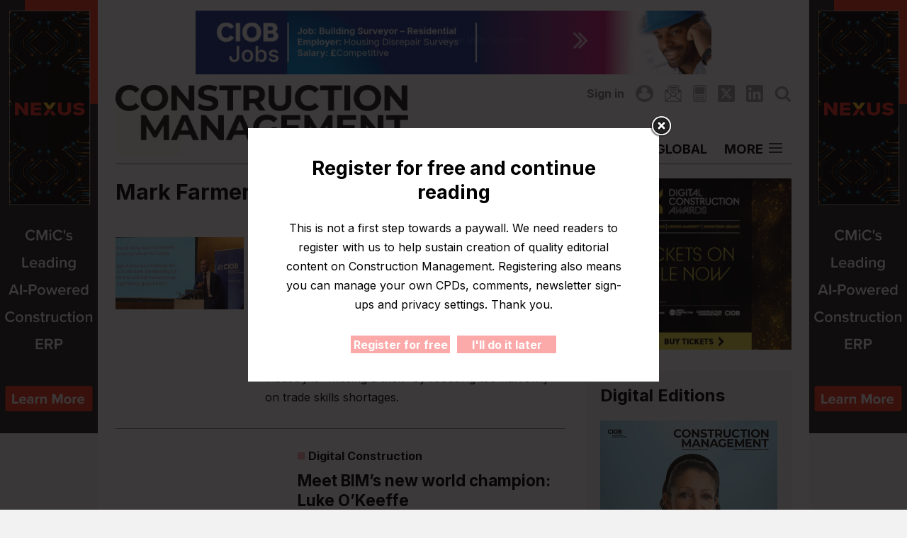

--- FILE ---
content_type: text/html; charset=utf8
request_url: https://constructionmanagement.co.uk/tag/mark-farmer/
body_size: 18256
content:
<!DOCTYPE html>
<html lang="en-GB">

<head>
	<meta charset="UTF-8">
	<link rel="profile" href="https://gmpg.org/xfn/11">
	<meta name='robots' content='noindex, follow' />
	<style>img:is([sizes="auto" i], [sizes^="auto," i]) { contain-intrinsic-size: 3000px 1500px }</style>
	
	<!-- This site is optimized with the Yoast SEO plugin v25.7 - https://yoast.com/wordpress/plugins/seo/ -->
	<title>Mark Farmer Archives - Construction Management</title>
<link data-rocket-preload as="style" href="https://fonts.googleapis.com/css2?family=Inter:wght@400;600;700&#038;display=swap" rel="preload">
<link href="https://fonts.googleapis.com/css2?family=Inter:wght@400;600;700&#038;display=swap" media="print" onload="this.media=&#039;all&#039;" rel="stylesheet">
<noscript><link rel="stylesheet" href="https://fonts.googleapis.com/css2?family=Inter:wght@400;600;700&#038;display=swap"></noscript>
	<meta property="og:locale" content="en_GB" />
	<meta property="og:type" content="article" />
	<meta property="og:title" content="Mark Farmer Archives - Construction Management" />
	<meta property="og:url" content="https://constructionmanagement.co.uk/tag/mark-farmer/" />
	<meta property="og:site_name" content="Construction Management" />
	<meta property="og:image" content="https://constructionmanagement.co.uk/wp-content/uploads/2022/03/fb-placeholder.png" />
	<meta property="og:image:width" content="1200" />
	<meta property="og:image:height" content="630" />
	<meta property="og:image:type" content="image/png" />
	<meta name="twitter:card" content="summary_large_image" />
	<meta name="twitter:site" content="@ConstructMgmt" />
	<script type="application/ld+json" class="yoast-schema-graph">{"@context":"https://schema.org","@graph":[{"@type":"CollectionPage","@id":"https://constructionmanagement.co.uk/tag/mark-farmer/","url":"https://constructionmanagement.co.uk/tag/mark-farmer/","name":"Mark Farmer Archives - Construction Management","isPartOf":{"@id":"https://constructionmanagement.co.uk/#website"},"primaryImageOfPage":{"@id":"https://constructionmanagement.co.uk/tag/mark-farmer/#primaryimage"},"image":{"@id":"https://constructionmanagement.co.uk/tag/mark-farmer/#primaryimage"},"thumbnailUrl":"https://constructionmanagement.co.uk/wp-content/uploads/2025/09/Mark-Farmer-Edited.jpg","breadcrumb":{"@id":"https://constructionmanagement.co.uk/tag/mark-farmer/#breadcrumb"},"inLanguage":"en-GB"},{"@type":"ImageObject","inLanguage":"en-GB","@id":"https://constructionmanagement.co.uk/tag/mark-farmer/#primaryimage","url":"https://constructionmanagement.co.uk/wp-content/uploads/2025/09/Mark-Farmer-Edited.jpg","contentUrl":"https://constructionmanagement.co.uk/wp-content/uploads/2025/09/Mark-Farmer-Edited.jpg","width":1920,"height":1080,"caption":"Mark Farmer delivering the CIOB Sir James Wates lecture"},{"@type":"BreadcrumbList","@id":"https://constructionmanagement.co.uk/tag/mark-farmer/#breadcrumb","itemListElement":[{"@type":"ListItem","position":1,"name":"Home","item":"https://constructionmanagement.co.uk/"},{"@type":"ListItem","position":2,"name":"Mark Farmer"}]},{"@type":"WebSite","@id":"https://constructionmanagement.co.uk/#website","url":"https://constructionmanagement.co.uk/","name":"Construction Management","description":"Latest articles related to Construction Management published on behalf of the Chartered Institute of Building","publisher":{"@id":"https://constructionmanagement.co.uk/#organization"},"potentialAction":[{"@type":"SearchAction","target":{"@type":"EntryPoint","urlTemplate":"https://constructionmanagement.co.uk/?s={search_term_string}"},"query-input":{"@type":"PropertyValueSpecification","valueRequired":true,"valueName":"search_term_string"}}],"inLanguage":"en-GB"},{"@type":"Organization","@id":"https://constructionmanagement.co.uk/#organization","name":"Construction Management","url":"https://constructionmanagement.co.uk/","logo":{"@type":"ImageObject","inLanguage":"en-GB","@id":"https://constructionmanagement.co.uk/#/schema/logo/image/","url":"https://constructionmanagement.co.uk/wp-content/uploads/2022/01/cm-logo-crop-cert.png","contentUrl":"https://constructionmanagement.co.uk/wp-content/uploads/2022/01/cm-logo-crop-cert.png","width":450,"height":110,"caption":"Construction Management"},"image":{"@id":"https://constructionmanagement.co.uk/#/schema/logo/image/"},"sameAs":["https://x.com/ConstructMgmt","https://www.linkedin.com/company/construction-management-magazine/"]}]}</script>
	<!-- / Yoast SEO plugin. -->


<link href='https://fonts.gstatic.com' crossorigin rel='preconnect' />
<link rel="alternate" type="application/rss+xml" title="Construction Management &raquo; Feed" href="https://constructionmanagement.co.uk/feed/" />
<link rel="alternate" type="application/rss+xml" title="Construction Management &raquo; Comments Feed" href="https://constructionmanagement.co.uk/comments/feed/" />
<script type="text/javascript" id="wpp-js" src="https://constructionmanagement.co.uk/wp-content/plugins/wordpress-popular-posts/assets/js/wpp.min.js?ver=7.3.3" data-sampling="1" data-sampling-rate="2" data-api-url="https://constructionmanagement.co.uk/wp-json/wordpress-popular-posts" data-post-id="0" data-token="f65f59bc15" data-lang="0" data-debug="0"></script>
<link rel="alternate" type="application/rss+xml" title="Construction Management &raquo; Mark Farmer Tag Feed" href="https://constructionmanagement.co.uk/tag/mark-farmer/feed/" />
<link rel='stylesheet' id='wp-block-library-css' href='https://constructionmanagement.co.uk/wp-includes/css/dist/block-library/style.min.css?ver=6.8.3' type='text/css' media='all' />
<style id='classic-theme-styles-inline-css' type='text/css'>
/*! This file is auto-generated */
.wp-block-button__link{color:#fff;background-color:#32373c;border-radius:9999px;box-shadow:none;text-decoration:none;padding:calc(.667em + 2px) calc(1.333em + 2px);font-size:1.125em}.wp-block-file__button{background:#32373c;color:#fff;text-decoration:none}
</style>
<style id='safe-svg-svg-icon-style-inline-css' type='text/css'>
.safe-svg-cover{text-align:center}.safe-svg-cover .safe-svg-inside{display:inline-block;max-width:100%}.safe-svg-cover svg{fill:currentColor;height:100%;max-height:100%;max-width:100%;width:100%}

</style>
<style id='filebird-block-filebird-gallery-style-inline-css' type='text/css'>
ul.filebird-block-filebird-gallery{margin:auto!important;padding:0!important;width:100%}ul.filebird-block-filebird-gallery.layout-grid{display:grid;grid-gap:20px;align-items:stretch;grid-template-columns:repeat(var(--columns),1fr);justify-items:stretch}ul.filebird-block-filebird-gallery.layout-grid li img{border:1px solid #ccc;box-shadow:2px 2px 6px 0 rgba(0,0,0,.3);height:100%;max-width:100%;-o-object-fit:cover;object-fit:cover;width:100%}ul.filebird-block-filebird-gallery.layout-masonry{-moz-column-count:var(--columns);-moz-column-gap:var(--space);column-gap:var(--space);-moz-column-width:var(--min-width);columns:var(--min-width) var(--columns);display:block;overflow:auto}ul.filebird-block-filebird-gallery.layout-masonry li{margin-bottom:var(--space)}ul.filebird-block-filebird-gallery li{list-style:none}ul.filebird-block-filebird-gallery li figure{height:100%;margin:0;padding:0;position:relative;width:100%}ul.filebird-block-filebird-gallery li figure figcaption{background:linear-gradient(0deg,rgba(0,0,0,.7),rgba(0,0,0,.3) 70%,transparent);bottom:0;box-sizing:border-box;color:#fff;font-size:.8em;margin:0;max-height:100%;overflow:auto;padding:3em .77em .7em;position:absolute;text-align:center;width:100%;z-index:2}ul.filebird-block-filebird-gallery li figure figcaption a{color:inherit}

</style>
<style id='global-styles-inline-css' type='text/css'>
:root{--wp--preset--aspect-ratio--square: 1;--wp--preset--aspect-ratio--4-3: 4/3;--wp--preset--aspect-ratio--3-4: 3/4;--wp--preset--aspect-ratio--3-2: 3/2;--wp--preset--aspect-ratio--2-3: 2/3;--wp--preset--aspect-ratio--16-9: 16/9;--wp--preset--aspect-ratio--9-16: 9/16;--wp--preset--color--black: #000000;--wp--preset--color--cyan-bluish-gray: #abb8c3;--wp--preset--color--white: #ffffff;--wp--preset--color--pale-pink: #f78da7;--wp--preset--color--vivid-red: #cf2e2e;--wp--preset--color--luminous-vivid-orange: #ff6900;--wp--preset--color--luminous-vivid-amber: #fcb900;--wp--preset--color--light-green-cyan: #7bdcb5;--wp--preset--color--vivid-green-cyan: #00d084;--wp--preset--color--pale-cyan-blue: #8ed1fc;--wp--preset--color--vivid-cyan-blue: #0693e3;--wp--preset--color--vivid-purple: #9b51e0;--wp--preset--color--blue: #05306F;--wp--preset--color--grey: #FAFAFA;--wp--preset--gradient--vivid-cyan-blue-to-vivid-purple: linear-gradient(135deg,rgba(6,147,227,1) 0%,rgb(155,81,224) 100%);--wp--preset--gradient--light-green-cyan-to-vivid-green-cyan: linear-gradient(135deg,rgb(122,220,180) 0%,rgb(0,208,130) 100%);--wp--preset--gradient--luminous-vivid-amber-to-luminous-vivid-orange: linear-gradient(135deg,rgba(252,185,0,1) 0%,rgba(255,105,0,1) 100%);--wp--preset--gradient--luminous-vivid-orange-to-vivid-red: linear-gradient(135deg,rgba(255,105,0,1) 0%,rgb(207,46,46) 100%);--wp--preset--gradient--very-light-gray-to-cyan-bluish-gray: linear-gradient(135deg,rgb(238,238,238) 0%,rgb(169,184,195) 100%);--wp--preset--gradient--cool-to-warm-spectrum: linear-gradient(135deg,rgb(74,234,220) 0%,rgb(151,120,209) 20%,rgb(207,42,186) 40%,rgb(238,44,130) 60%,rgb(251,105,98) 80%,rgb(254,248,76) 100%);--wp--preset--gradient--blush-light-purple: linear-gradient(135deg,rgb(255,206,236) 0%,rgb(152,150,240) 100%);--wp--preset--gradient--blush-bordeaux: linear-gradient(135deg,rgb(254,205,165) 0%,rgb(254,45,45) 50%,rgb(107,0,62) 100%);--wp--preset--gradient--luminous-dusk: linear-gradient(135deg,rgb(255,203,112) 0%,rgb(199,81,192) 50%,rgb(65,88,208) 100%);--wp--preset--gradient--pale-ocean: linear-gradient(135deg,rgb(255,245,203) 0%,rgb(182,227,212) 50%,rgb(51,167,181) 100%);--wp--preset--gradient--electric-grass: linear-gradient(135deg,rgb(202,248,128) 0%,rgb(113,206,126) 100%);--wp--preset--gradient--midnight: linear-gradient(135deg,rgb(2,3,129) 0%,rgb(40,116,252) 100%);--wp--preset--font-size--small: 14px;--wp--preset--font-size--medium: 20px;--wp--preset--font-size--large: 24px;--wp--preset--font-size--x-large: 42px;--wp--preset--font-size--normal: 20px;--wp--preset--spacing--20: 0.44rem;--wp--preset--spacing--30: 0.67rem;--wp--preset--spacing--40: 1rem;--wp--preset--spacing--50: 1.5rem;--wp--preset--spacing--60: 2.25rem;--wp--preset--spacing--70: 3.38rem;--wp--preset--spacing--80: 5.06rem;--wp--preset--shadow--natural: 6px 6px 9px rgba(0, 0, 0, 0.2);--wp--preset--shadow--deep: 12px 12px 50px rgba(0, 0, 0, 0.4);--wp--preset--shadow--sharp: 6px 6px 0px rgba(0, 0, 0, 0.2);--wp--preset--shadow--outlined: 6px 6px 0px -3px rgba(255, 255, 255, 1), 6px 6px rgba(0, 0, 0, 1);--wp--preset--shadow--crisp: 6px 6px 0px rgba(0, 0, 0, 1);}:where(.is-layout-flex){gap: 0.5em;}:where(.is-layout-grid){gap: 0.5em;}body .is-layout-flex{display: flex;}.is-layout-flex{flex-wrap: wrap;align-items: center;}.is-layout-flex > :is(*, div){margin: 0;}body .is-layout-grid{display: grid;}.is-layout-grid > :is(*, div){margin: 0;}:where(.wp-block-columns.is-layout-flex){gap: 2em;}:where(.wp-block-columns.is-layout-grid){gap: 2em;}:where(.wp-block-post-template.is-layout-flex){gap: 1.25em;}:where(.wp-block-post-template.is-layout-grid){gap: 1.25em;}.has-black-color{color: var(--wp--preset--color--black) !important;}.has-cyan-bluish-gray-color{color: var(--wp--preset--color--cyan-bluish-gray) !important;}.has-white-color{color: var(--wp--preset--color--white) !important;}.has-pale-pink-color{color: var(--wp--preset--color--pale-pink) !important;}.has-vivid-red-color{color: var(--wp--preset--color--vivid-red) !important;}.has-luminous-vivid-orange-color{color: var(--wp--preset--color--luminous-vivid-orange) !important;}.has-luminous-vivid-amber-color{color: var(--wp--preset--color--luminous-vivid-amber) !important;}.has-light-green-cyan-color{color: var(--wp--preset--color--light-green-cyan) !important;}.has-vivid-green-cyan-color{color: var(--wp--preset--color--vivid-green-cyan) !important;}.has-pale-cyan-blue-color{color: var(--wp--preset--color--pale-cyan-blue) !important;}.has-vivid-cyan-blue-color{color: var(--wp--preset--color--vivid-cyan-blue) !important;}.has-vivid-purple-color{color: var(--wp--preset--color--vivid-purple) !important;}.has-black-background-color{background-color: var(--wp--preset--color--black) !important;}.has-cyan-bluish-gray-background-color{background-color: var(--wp--preset--color--cyan-bluish-gray) !important;}.has-white-background-color{background-color: var(--wp--preset--color--white) !important;}.has-pale-pink-background-color{background-color: var(--wp--preset--color--pale-pink) !important;}.has-vivid-red-background-color{background-color: var(--wp--preset--color--vivid-red) !important;}.has-luminous-vivid-orange-background-color{background-color: var(--wp--preset--color--luminous-vivid-orange) !important;}.has-luminous-vivid-amber-background-color{background-color: var(--wp--preset--color--luminous-vivid-amber) !important;}.has-light-green-cyan-background-color{background-color: var(--wp--preset--color--light-green-cyan) !important;}.has-vivid-green-cyan-background-color{background-color: var(--wp--preset--color--vivid-green-cyan) !important;}.has-pale-cyan-blue-background-color{background-color: var(--wp--preset--color--pale-cyan-blue) !important;}.has-vivid-cyan-blue-background-color{background-color: var(--wp--preset--color--vivid-cyan-blue) !important;}.has-vivid-purple-background-color{background-color: var(--wp--preset--color--vivid-purple) !important;}.has-black-border-color{border-color: var(--wp--preset--color--black) !important;}.has-cyan-bluish-gray-border-color{border-color: var(--wp--preset--color--cyan-bluish-gray) !important;}.has-white-border-color{border-color: var(--wp--preset--color--white) !important;}.has-pale-pink-border-color{border-color: var(--wp--preset--color--pale-pink) !important;}.has-vivid-red-border-color{border-color: var(--wp--preset--color--vivid-red) !important;}.has-luminous-vivid-orange-border-color{border-color: var(--wp--preset--color--luminous-vivid-orange) !important;}.has-luminous-vivid-amber-border-color{border-color: var(--wp--preset--color--luminous-vivid-amber) !important;}.has-light-green-cyan-border-color{border-color: var(--wp--preset--color--light-green-cyan) !important;}.has-vivid-green-cyan-border-color{border-color: var(--wp--preset--color--vivid-green-cyan) !important;}.has-pale-cyan-blue-border-color{border-color: var(--wp--preset--color--pale-cyan-blue) !important;}.has-vivid-cyan-blue-border-color{border-color: var(--wp--preset--color--vivid-cyan-blue) !important;}.has-vivid-purple-border-color{border-color: var(--wp--preset--color--vivid-purple) !important;}.has-vivid-cyan-blue-to-vivid-purple-gradient-background{background: var(--wp--preset--gradient--vivid-cyan-blue-to-vivid-purple) !important;}.has-light-green-cyan-to-vivid-green-cyan-gradient-background{background: var(--wp--preset--gradient--light-green-cyan-to-vivid-green-cyan) !important;}.has-luminous-vivid-amber-to-luminous-vivid-orange-gradient-background{background: var(--wp--preset--gradient--luminous-vivid-amber-to-luminous-vivid-orange) !important;}.has-luminous-vivid-orange-to-vivid-red-gradient-background{background: var(--wp--preset--gradient--luminous-vivid-orange-to-vivid-red) !important;}.has-very-light-gray-to-cyan-bluish-gray-gradient-background{background: var(--wp--preset--gradient--very-light-gray-to-cyan-bluish-gray) !important;}.has-cool-to-warm-spectrum-gradient-background{background: var(--wp--preset--gradient--cool-to-warm-spectrum) !important;}.has-blush-light-purple-gradient-background{background: var(--wp--preset--gradient--blush-light-purple) !important;}.has-blush-bordeaux-gradient-background{background: var(--wp--preset--gradient--blush-bordeaux) !important;}.has-luminous-dusk-gradient-background{background: var(--wp--preset--gradient--luminous-dusk) !important;}.has-pale-ocean-gradient-background{background: var(--wp--preset--gradient--pale-ocean) !important;}.has-electric-grass-gradient-background{background: var(--wp--preset--gradient--electric-grass) !important;}.has-midnight-gradient-background{background: var(--wp--preset--gradient--midnight) !important;}.has-small-font-size{font-size: var(--wp--preset--font-size--small) !important;}.has-medium-font-size{font-size: var(--wp--preset--font-size--medium) !important;}.has-large-font-size{font-size: var(--wp--preset--font-size--large) !important;}.has-x-large-font-size{font-size: var(--wp--preset--font-size--x-large) !important;}
:where(.wp-block-post-template.is-layout-flex){gap: 1.25em;}:where(.wp-block-post-template.is-layout-grid){gap: 1.25em;}
:where(.wp-block-columns.is-layout-flex){gap: 2em;}:where(.wp-block-columns.is-layout-grid){gap: 2em;}
:root :where(.wp-block-pullquote){font-size: 1.5em;line-height: 1.6;}
</style>
<link rel='stylesheet' id='cfmsync-shortcode-css' href='https://constructionmanagement.co.uk/wp-content/plugins/captivatesync-trade/captivate-sync-assets/css/dist/shortcode-min.css?ver=3.0.3' type='text/css' media='all' />
<link rel='stylesheet' id='wpa-css-css' href='https://constructionmanagement.co.uk/wp-content/plugins/honeypot/includes/css/wpa.css?ver=2.2.14' type='text/css' media='all' />
<link rel='stylesheet' id='theme.css-css' href='https://constructionmanagement.co.uk/wp-content/plugins/popup-builder/public/css/theme.css?ver=4.4.0' type='text/css' media='all' />
<link rel='stylesheet' id='learndash_quiz_front_css-css' href='//constructionmanagement.co.uk/wp-content/plugins/sfwd-lms/themes/legacy/templates/learndash_quiz_front.min.css?ver=4.20.0.1' type='text/css' media='all' />
<link rel='stylesheet' id='dashicons-css' href='https://constructionmanagement.co.uk/wp-includes/css/dashicons.min.css?ver=6.8.3' type='text/css' media='all' />
<link rel='stylesheet' id='learndash-css' href='//constructionmanagement.co.uk/wp-content/plugins/sfwd-lms/src/assets/dist/css/styles.css?ver=4.20.0.1' type='text/css' media='all' />
<link rel='stylesheet' id='jquery-dropdown-css-css' href='//constructionmanagement.co.uk/wp-content/plugins/sfwd-lms/assets/css/jquery.dropdown.min.css?ver=4.20.0.1' type='text/css' media='all' />
<link rel='stylesheet' id='learndash_lesson_video-css' href='//constructionmanagement.co.uk/wp-content/plugins/sfwd-lms/themes/legacy/templates/learndash_lesson_video.min.css?ver=4.20.0.1' type='text/css' media='all' />
<link rel='stylesheet' id='learndash-admin-bar-css' href='https://constructionmanagement.co.uk/wp-content/plugins/sfwd-lms/src/assets/dist/css/admin-bar/styles.css?ver=4.20.0.1' type='text/css' media='all' />
<link rel='stylesheet' id='wordpress-popular-posts-css-css' href='https://constructionmanagement.co.uk/wp-content/plugins/wordpress-popular-posts/assets/css/wpp.css?ver=7.3.3' type='text/css' media='all' />
<link rel='stylesheet' id='fancybox-css' href='https://constructionmanagement.co.uk/wp-content/themes/base/assets/css/fancybox-core.css?ver=6.8.3' type='text/css' media='all' />
<link rel='stylesheet' id='aos-css' href='https://constructionmanagement.co.uk/wp-content/themes/base/assets/css/aos.css?ver=6.8.3' type='text/css' media='all' />
<link rel='stylesheet' id='tiny-slider-css' href='https://constructionmanagement.co.uk/wp-content/themes/base/assets/css/tiny-slider.css?ver=6.8.3' type='text/css' media='all' />
<link rel='stylesheet' id='ea-style-css' href='https://constructionmanagement.co.uk/wp-content/themes/base/assets/css/main.css?ver=1730201565' type='text/css' media='all' />
<link rel='stylesheet' id='learndash-front-css' href='//constructionmanagement.co.uk/wp-content/plugins/sfwd-lms/themes/ld30/assets/css/learndash.min.css?ver=4.20.0.1' type='text/css' media='all' />
<link rel='stylesheet' id='child-theme-css-css' href='https://constructionmanagement.co.uk/wp-content/themes/base-child/style.css?ver=1769009244' type='text/css' media='all' />
<script type="text/javascript" src="https://constructionmanagement.co.uk/wp-includes/js/jquery/jquery.min.js?ver=3.7.1" id="jquery-core-js"></script>
<script type="text/javascript" id="Popup.js-js-before">
/* <![CDATA[ */
var sgpbPublicUrl = "https:\/\/constructionmanagement.co.uk\/wp-content\/plugins\/popup-builder\/public\/";
var SGPB_JS_LOCALIZATION = {"imageSupportAlertMessage":"Only image files supported","pdfSupportAlertMessage":"Only pdf files supported","areYouSure":"Are you sure?","addButtonSpinner":"L","audioSupportAlertMessage":"Only audio files supported (e.g.: mp3, wav, m4a, ogg)","publishPopupBeforeElementor":"Please, publish the popup before starting to use Elementor with it!","publishPopupBeforeDivi":"Please, publish the popup before starting to use Divi Builder with it!","closeButtonAltText":"Close"};
/* ]]> */
</script>
<script type="text/javascript" src="https://constructionmanagement.co.uk/wp-content/plugins/popup-builder/public/js/Popup.js?ver=4.4.0" id="Popup.js-js"></script>
<script type="text/javascript" src="https://constructionmanagement.co.uk/wp-content/plugins/popup-builder/public/js/PopupConfig.js?ver=4.4.0" id="PopupConfig.js-js"></script>
<script type="text/javascript" id="PopupBuilder.js-js-before">
/* <![CDATA[ */
var SGPB_POPUP_PARAMS = {"popupTypeAgeRestriction":"ageRestriction","defaultThemeImages":{"1":"https:\/\/constructionmanagement.co.uk\/wp-content\/plugins\/popup-builder\/public\/img\/theme_1\/close.png","2":"https:\/\/constructionmanagement.co.uk\/wp-content\/plugins\/popup-builder\/public\/img\/theme_2\/close.png","3":"https:\/\/constructionmanagement.co.uk\/wp-content\/plugins\/popup-builder\/public\/img\/theme_3\/close.png","5":"https:\/\/constructionmanagement.co.uk\/wp-content\/plugins\/popup-builder\/public\/img\/theme_5\/close.png","6":"https:\/\/constructionmanagement.co.uk\/wp-content\/plugins\/popup-builder\/public\/img\/theme_6\/close.png"},"homePageUrl":"https:\/\/constructionmanagement.co.uk\/","isPreview":false,"convertedIdsReverse":[],"dontShowPopupExpireTime":365,"conditionalJsClasses":["SGPBAdvancedTargeting"],"disableAnalyticsGeneral":false};
var SGPB_JS_PACKAGES = {"packages":{"current":1,"free":1,"silver":2,"gold":3,"platinum":4},"extensions":{"geo-targeting":false,"advanced-closing":false}};
var SGPB_JS_PARAMS = {"ajaxUrl":"https:\/\/constructionmanagement.co.uk\/wp-admin\/admin-ajax.php","nonce":"20f4866070"};
/* ]]> */
</script>
<script type="text/javascript" src="https://constructionmanagement.co.uk/wp-content/plugins/popup-builder/public/js/PopupBuilder.js?ver=4.4.0" id="PopupBuilder.js-js"></script>
<link rel="https://api.w.org/" href="https://constructionmanagement.co.uk/wp-json/" /><link rel="alternate" title="JSON" type="application/json" href="https://constructionmanagement.co.uk/wp-json/wp/v2/tags/420" /><script>document.createElement( "picture" );if(!window.HTMLPictureElement && document.addEventListener) {window.addEventListener("DOMContentLoaded", function() {var s = document.createElement("script");s.src = "https://constructionmanagement.co.uk/wp-content/plugins/webp-express/js/picturefill.min.js";document.body.appendChild(s);});}</script>            <style id="wpp-loading-animation-styles">@-webkit-keyframes bgslide{from{background-position-x:0}to{background-position-x:-200%}}@keyframes bgslide{from{background-position-x:0}to{background-position-x:-200%}}.wpp-widget-block-placeholder,.wpp-shortcode-placeholder{margin:0 auto;width:60px;height:3px;background:#dd3737;background:linear-gradient(90deg,#dd3737 0%,#571313 10%,#dd3737 100%);background-size:200% auto;border-radius:3px;-webkit-animation:bgslide 1s infinite linear;animation:bgslide 1s infinite linear}</style>
            <meta charset="UTF-8"><meta name="viewport" content="width=device-width, initial-scale=1"><link rel="profile" href="https://gmpg.org/xfn/11"><link rel="pingback" href="https://constructionmanagement.co.uk/xmlrpc.php"><link rel="shortcut icon" href="https://constructionmanagement.co.uk/wp-content/uploads/2021/12/favicon.png"/>    <link rel="icon" href="https://constructionmanagement.co.uk/wp-content/uploads/2021/12/cropped-favicon-32x32.png" sizes="32x32" />
<link rel="icon" href="https://constructionmanagement.co.uk/wp-content/uploads/2021/12/cropped-favicon-192x192.png" sizes="192x192" />
<link rel="apple-touch-icon" href="https://constructionmanagement.co.uk/wp-content/uploads/2021/12/cropped-favicon-180x180.png" />
<meta name="msapplication-TileImage" content="https://constructionmanagement.co.uk/wp-content/uploads/2021/12/cropped-favicon-270x270.png" />

    <!-- BEGIN - Make Tables Responsive -->
    <style type="text/css">
        
    /* Multi-row tables */
    @media (max-width: 768px) {

        .mtr-table tbody,
        .mtr-table {
        	width: 100% !important;
            display: table !important;
        }

        .mtr-table tr,
        .mtr-table .mtr-th-tag,
        .mtr-table .mtr-td-tag {
        	display: block !important;
            clear: both !important;
            height: auto !important;
        }

        .mtr-table .mtr-td-tag,
        .mtr-table .mtr-th-tag {
        	text-align: right !important;
            width: auto !important;
            box-sizing: border-box !important;
            overflow: auto !important;
        }
    
            .mtr-table .mtr-cell-content {
            	text-align: left !important;
                width: 100%;
                padding-left: 6px;
                box-sizing: border-box;
            }
            
        .mtr-table tbody,
        .mtr-table tr,
        .mtr-table {
        	border: none !important;
            padding: 0 !important;
        }

        .mtr-table .mtr-td-tag,
        .mtr-table .mtr-th-tag {
        	border: none;
        }

        .mtr-table tr:nth-child(even) .mtr-td-tag,
        .mtr-table tr:nth-child(even) .mtr-th-tag {
            border-bottom: 1px solid #dddddd !important;
            border-left: 1px solid #dddddd !important;
            border-right: 1px solid #dddddd !important;
            border-top: none !important;
        }

        .mtr-table tr:nth-child(odd) .mtr-td-tag,
        .mtr-table tr:nth-child(odd) .mtr-th-tag {
            border-bottom: 1px solid #bbbbbb !important;
            border-left: 1px solid #bbbbbb !important;
            border-right: 1px solid #bbbbbb !important;
            border-top: none !important;
        }

        .mtr-table tr:first-of-type td:first-of-type,
        .mtr-table tr:first-of-type th:first-of-type {
            border-top: 1px solid #bbbbbb !important;
        }

        .mtr-table.mtr-thead-td tr:nth-of-type(2) td:first-child,
        .mtr-table.mtr-thead-td tr:nth-of-type(2) th:first-child,
        .mtr-table.mtr-tr-th tr:nth-of-type(2) td:first-child,
        .mtr-table.mtr-tr-th tr:nth-of-type(2) th:first-child,
        .mtr-table.mtr-tr-td tr:nth-of-type(2) td:first-child,
        .mtr-table.mtr-tr-td tr:nth-of-type(2) th:first-child {
            border-top: 1px solid #dddddd !important;
        }
            .mtr-table tr:nth-child(even),
            .mtr-table tr:nth-child(even) .mtr-td-tag,
            .mtr-table tr:nth-child(even) .mtr-th-tag {
                background: linear-gradient(90deg, transparent, transparent calc(100% / 2), #dddddd calc((100% / 2) + 1px), transparent calc((100% / 2) + 1px)) #ffffff !important;
            }

            .mtr-table tr:nth-child(odd),
            .mtr-table tr:nth-child(odd) .mtr-td-tag,
            .mtr-table tr:nth-child(odd) .mtr-th-tag {
                background: linear-gradient(90deg, transparent, transparent calc(100% / 2), #bbbbbb calc((100% / 2) + 1px), transparent calc((100% / 2) + 1px))#dddddd !important;
            }
        .mtr-table .mtr-td-tag,
        .mtr-table .mtr-td-tag:first-child,
        .mtr-table .mtr-th-tag,
        .mtr-table .mtr-th-tag:first-child {
            padding: 5px 10px !important;
        }
        
        .mtr-table td[data-mtr-content]:before,
        .mtr-table th[data-mtr-content]:before {
        	display: inline-block !important;
        	content: attr(data-mtr-content) !important;
        	float: left !important;
            text-align: left !important;
            white-space: pre-line !important;
        }
        
        .mtr-table thead,
        .mtr-table.mtr-tr-th tr:first-of-type,
        .mtr-table.mtr-tr-td tr:first-of-type,
        .mtr-table colgroup {
        	display: none !important;
        }
    
        .mtr-cell-content {
            max-width: 49% !important;
            display: inline-block !important;
        }
            
        .mtr-table td[data-mtr-content]:before,
        .mtr-table th[data-mtr-content]:before {
            max-width: 49% !important;
        }
            
    }
    
    /* Single-row tables */
    @media (max-width: 650px) {

        .mtr-one-row-table .mtr-td-tag,
        .mtr-one-row-table .mtr-th-tag {
            box-sizing: border-box !important;
        }

        .mtr-one-row-table colgroup {
        	display: none !important;
        }

    
        .mtr-one-row-table tbody,
        .mtr-one-row-table tr,
        .mtr-one-row-table {
        	border: none !important;
            padding: 0 !important;
            width: 100% !important;
            display: block;
        }

        .mtr-one-row-table .mtr-td-tag,
        .mtr-one-row-table .mtr-th-tag {
            border: none;
        }
        
        .mtr-one-row-table .mtr-td-tag,
        .mtr-one-row-table .mtr-th-tag {
        	display: block !important;
            width: 50% !important;
        }
        .mtr-one-row-table tr {
            display: flex !important;
            flex-wrap: wrap !important;
        }
        
            .mtr-one-row-table td:nth-child(4n+1),
            .mtr-one-row-table th:nth-child(4n+1),
            .mtr-one-row-table td:nth-child(4n+2),
            .mtr-one-row-table th:nth-child(4n+2) {
                background: #dddddd !important;
            }

            .mtr-one-row-table th:nth-child(2n+1),
            .mtr-one-row-table td:nth-child(2n+1) {
                border-right: 1px solid #bbbbbb !important;
                border-left: 1px solid #bbbbbb !important;
            }

            .mtr-one-row-table td:nth-child(2n+2),
            .mtr-one-row-table th:nth-child(2n+2) {
                border-right: 1px solid #bbbbbb !important;
            }

            /* last two */
            .mtr-one-row-table td:nth-last-child(-n+2),
            .mtr-one-row-table th:nth-last-child(-n+2) {
                border-bottom: 1px solid #bbbbbb !important;
            }
            
        .mtr-one-row-table .mtr-td-tag,
        .mtr-one-row-table .mtr-th-tag {
            border-top: 1px solid #bbbbbb !important;
            padding: 5px 10px !important;
        }
        
    }
    </style>
    <!-- END - Make Tables Responsive -->
        	<meta name="google-site-verification" content="GBZbnP5R3EwXjR1-H_64ksc8K8bj3bdyTM5FfBAWn7g" />

<!-- Google Tag Manager -->
<script defer>(function(w,d,s,l,i){w[l]=w[l]||[];w[l].push({'gtm.start':new Date().getTime(),event:'gtm.js'});var f=d.getElementsByTagName(s)[0],j=d.createElement(s),dl=l!='dataLayer'?'&l='+l:'';j.async=true;j.src='https://www.googletagmanager.com/gtm.js?id='+i+dl;f.parentNode.insertBefore(j,f);})(window,document,'script','dataLayer','GTM-P6FSVQ6');</script>
<!-- End Google Tag Manager -->

<!-- Google tag GA4 (gtag.js) -->
<script async src="https://www.googletagmanager.com/gtag/js?id=G-ZKC44QJEDT"></script>
<script>
  window.dataLayer = window.dataLayer || [];
  function gtag(){dataLayer.push(arguments);}
  gtag('js', new Date());

  gtag('config', 'G-ZKC44QJEDT');
</script>
<!-- End GA4 -->

<script type="text/javascript">
    (function(c,l,a,r,i,t,y){
        c[a]=c[a]||function(){(c[a].q=c[a].q||[]).push(arguments)};
        t=l.createElement(r);t.async=1;t.src="https://www.clarity.ms/tag/"+i;
        y=l.getElementsByTagName(r)[0];y.parentNode.insertBefore(t,y);
    })(window, document, "clarity", "script", "58tzcedh6p");
</script>

<link rel="preconnect" href="https://fonts.gstatic.com" crossorigin>
 

<meta name="google-site-verification" content="SC2Bnv8nFcpteg7MthEXoyTDCqQbsf1PVhdX71meXZE" />	<!--[if (lt IE 9)]><script src="https://cdnjs.cloudflare.com/ajax/libs/tiny-slider/2.9.3/min/tiny-slider.helper.ie8.js"></script><![endif]-->
<meta name="generator" content="WP Rocket 3.19.3" data-wpr-features="wpr_preload_links wpr_desktop" /></head>

<body class="archive tag tag-mark-farmer tag-420 wp-embed-responsive wp-theme-base wp-child-theme-base-child user-registration-page">
	<!-- Google Tag Manager (noscript) -->
<noscript><iframe src="https://www.googletagmanager.com/ns.html?id=GTM-P6FSVQ6" height="0" width="0" style="display:none;visibility:hidden"></iframe></noscript>
<!-- End Google Tag Manager (noscript) -->		<a class="skip-link screen-reader-text" href="#main-content">Skip to content</a>



	
	
		<div data-rocket-location-hash="db8f11d6c1f2e4c2d7fc3d6df65ae487" class="rev-wrapper">
							<div data-rocket-location-hash="414f091bfcc5e2d7c41b57a9bd5fa055" class="fireplace fireplace-left rev">
					<div data-rocket-location-hash="21ce72bc01667f80969da771b0f0696c" class="fireplace-inner">
						<ins data-revive-zoneid="29" data-revive-id="e9d126c914e0a94bda887430ad4165e1"></ins>
					</div>
				</div>
			
			<div data-rocket-location-hash="39ab9b001bc61b5c74afb90f07f40cfa" class="site-container">
					<header data-rocket-location-hash="9b15c6757b84619e23003335bf75e9f3" id="masthead" class="site-header">
						<div class="inside-header">
															    <script type="text/javascript">
jQuery(document).ready(function(){
 jQuery('.header-search-icon').click(function() {
   jQuery('.search-header-container').toggleClass('search-active');
  });
});

jQuery(document).ready(function(){
 jQuery('#menu-item-104').click(function() {
 	jQuery('#menu-item-104').toggleClass('more-active');
   jQuery('.more-header-container').toggleClass('more-active');
  });
});
</script>

<div class="block-inner top-fireplace">
<div class="ad-container ad-container-fireplace-top"></div>
</div>

<div class="block-inner heading-menu-container">
	<div class="head-ads-container header-column">
							<div class="ad-container ad-container-728-leaderboard">
					<ins data-revive-zoneid="1" data-revive-id="e9d126c914e0a94bda887430ad4165e1" id="revive-0-0"></ins>
				</div>
				</div>

<div class="header-column icon-mobile-container">
		<div class="header-icon-container">
			<ul class="header-icons">
									<li class="register-login"><a href="/sign-in/" aria-label="site login">Sign in</a></li>
													<li class="my-account"><a href="/sign-in/" aria-label="my account"><img src="/wp-content/uploads/2021/02/login-icon.png" alt=""></a></li>
								<li class="header-search-icon"><a href="#" aria-label="Search" type="search-form"><img src="/wp-content/uploads/2021/02/search-icon.png" alt=""></a></li>
			</ul>
		</div>
</div>

<div class="header-column logo-menu-container">
	<div class="header-column header-logo-container">
    <a href="https://constructionmanagement.co.uk">
        <picture><source srcset="https://constructionmanagement.co.uk/wp-content/webp-express/webp-images/doc-root/wp-content/uploads/2022/01/cm-logo-crop.png.webp" type="image/webp"><img src="https://constructionmanagement.co.uk/wp-content/uploads/2022/01/cm-logo-crop.png" alt="Construction Management" class="webpexpress-processed"></picture>
    </a>

	</div>
	<div class="header-column menu-container">
		<div class="header-icon-container">
			<ul class="header-icons">
									<li class="register-login"><a href="/sign-in/" aria-label="site login">Sign in</a></li>
													<li class="my-account"><a href="/sign-in/" aria-label="my account"><img src="/wp-content/uploads/2021/02/login-icon.png" alt=""></a></li>
								<li><a href="/newsletter/" rel="noopener" aria-label="Email"><img src="/wp-content/uploads/2021/02/email-icon.png" alt=""></a></li>
				<li><a href="/digital-editions/" rel="noopener" aria-label="Digital Magazine"><img src="/wp-content/uploads/2022/01/mag-icon.png" alt=""></a></li>
				<li><a href="https://x.com/ConstructMgmt" rel="noopener" aria-label="X" target="_blank"><img src="/wp-content/uploads/2025/05/Xgrey-cropped.png" alt=""></a></li>
				<li><a href="https://www.linkedin.com/company/construction-manager-magazine/posts/?feedView=all" rel="noopener" aria-label="LinkedIn" target="_blank"><img src="/wp-content/uploads/2021/02/linkedin-icon.png" alt=""></a></li>
				<li class="header-search-icon"><a href="#" aria-label="Search" type="search-form"><img src="/wp-content/uploads/2021/02/search-icon.png" alt=""></a></li>
			</ul>
		</div>
		<div class="menu-primary-menu-container"><ul id="menu-primary-menu" class="menu"><li id="menu-item-27149" class="menu-item"><a href="https://constructionmanagement.co.uk/category/news/">News</a></li>
<li id="menu-item-16593" class="menu-item"><a target="_blank" href="https://ciobjobs.com/">Jobs</a></li>
<li id="menu-item-76394" class="menu-item"><a href="https://constructionmanagement.co.uk/cpd-modules/">CPD</a></li>
<li id="menu-item-128184" class="menu-item"><a href="https://constructionmanagement.co.uk/category/digital-construction/">Digital</a></li>
<li id="menu-item-160352" class="menu-item"><a href="https://www.globalconstructionreview.com/">Global</a></li>
<li id="menu-item-151891" class="menu-item"><a href="https://constructionmanagement.co.uk/category/technical/">Technical</a></li>
<li id="menu-item-104" class="menu-item"><a href="#">More</a></li>
</ul></div>
<div class="mobile-inline-icons">
<ul>
	<li class="my-account"><a href="/sign-in/" aria-label="my account"><img src="/wp-content/uploads/2021/02/login-icon.png" alt=""></a></li>
<li class="header-search-icon"><a href="#" aria-label="Search" type="search-form"><img src="/wp-content/uploads/2021/02/search-icon.png" alt=""></a></li>
</ul>
</div>

		<div class="menu-icon mobile-menu-icon">
			<div class="button_container" id="toggle">
        		<span class="top"></span>
        		<span class="middle"></span>
        		<span class="bottom"></span>
      		</div>
		</div>
		<div class="menu-wrap mobile-menu-container">
			<div class="menu-container-inner">
				<div class="menu-mobile-menu-container"><ul id="menu-mobile-menu" class="menu"><li id="menu-item-154011" class="menu-item"><a href="https://constructionmanagement.co.uk/my-account/">My Account</a></li>
<li id="menu-item-154010" class="menu-item"><a href="https://constructionmanagement.co.uk/sign-in/">Sign In</a></li>
<li id="menu-item-76439" class="menu-item"><a href="https://constructionmanagement.co.uk/category/news/">News</a></li>
<li id="menu-item-76440" class="menu-item"><a target="_blank" href="https://ciobjobs.com/">Jobs</a></li>
<li id="menu-item-76441" class="menu-item"><a href="https://constructionmanagement.co.uk/cpd-modules/">CPD Modules</a></li>
<li id="menu-item-147751" class="menu-item"><a href="https://constructionmanagement.co.uk/category/people/">People</a></li>
<li id="menu-item-147750" class="menu-item"><a href="https://constructionmanagement.co.uk/category/digital-construction/">Digital</a></li>
<li id="menu-item-160494" class="menu-item"><a href="https://www.globalconstructionreview.com/">Global</a></li>
<li id="menu-item-76443" class="menu-item"><a href="https://constructionmanagement.co.uk/category/technical/">Technical</a></li>
<li id="menu-item-76442" class="menu-item"><a href="https://constructionmanagement.co.uk/category/opinion/">Opinion</a></li>
<li id="menu-item-76446" class="menu-item"><a href="https://constructionmanagement.co.uk/category/ciob-community/">CIOB Community</a></li>
<li id="menu-item-76448" class="menu-item"><a href="https://constructionmanagement.co.uk/category/legal/">Legal</a></li>
<li id="menu-item-76449" class="menu-item"><a href="https://constructionmanagement.co.uk/category/partner-content/">Partner Content</a></li>
<li id="menu-item-76450" class="menu-item"><a href="https://constructionmanagement.co.uk/category/video/">Video</a></li>
<li id="menu-item-113185" class="menu-item"><a href="https://constructionmanagement.co.uk/podcasts/">Podcasts</a></li>
<li id="menu-item-122820" class="menu-item"><a href="/powered-access/">Powered Access</a></li>
<li id="menu-item-121190" class="menu-item"><a href="https://constructionmanagement.co.uk/tag/grenfell-tower-inquiry/">Grenfell Tower Inquiry</a></li>
</ul></div>				<div class="mobile-menu-bottom">
					<ul id="menu-mobile-menu-bottom" class="menu">
						<li class="menu-item"><a href="/newsletter/">Newsletter</a></li>
						<li class="menu-item"><a href="/digital-editions/">Digital Editions</a></li>
						<li class="menu-item"><a href="https://constructionmanagement.imbmsubscriptions.com/">Subscriptions</a></li>
						<li class="menu-item"><a href="/advertising/">Advertise</a></li>
						<li class="menu-item"><a href="/contact-us/">Contact Us</a></li>
					</ul>
				</div>
				<div class="mobile-menu-bottom-social">
					<ul id="menu-mobile-menu-bottom-social" class="menu">
						<li class="menu-item"><a href="https://x.com/ConstructMgmt" rel="noopener" aria-label="X" target="_blank"><img src="/wp-content/uploads/2025/05/Xgrey-cropped.png" alt=""><span>X</span></a></li>
						<li class="menu-item"><a href="https://www.linkedin.com/company/construction-manager-magazine/posts/?feedView=all" rel="noopener" aria-label="LinkedIn" target="_blank"><img src="/wp-content/uploads/2021/02/linkedin-icon.png" alt=""><span>LinkedIn</span></a></li>
					</ul>
				</div>

			</div>
		</div>

	</div>
</div>
<div class="header-column search-header-container">
	<div class="header-column search-header-inner">	
		
<form role="search" method="get" class="search-form" action="https://constructionmanagement.co.uk/">
	<label>
		<span class="screen-reader-text">Search for</span>
		<input type="search" class="search-field" placeholder="Search&hellip;" value="" name="s" title="Search for" />
	</label>
	<button type="submit" class="search-submit">Submit</button>
</form>
	</div>
</div>
<div class="header-column more-header-container">
	<div class="header-column more-header-inner">
		<div class="menu-more-menu-container"><ul id="menu-more-menu" class="menu"><li id="menu-item-160351" class="menu-item"><a href="https://constructionmanagement.co.uk/category/people/">People</a></li>
<li id="menu-item-160493" class="menu-item"><a href="https://www.globalconstructionreview.com/">Global</a></li>
<li id="menu-item-151892" class="menu-item"><a href="https://constructionmanagement.co.uk/cpd-modules/">CPD</a></li>
<li id="menu-item-92871" class="menu-item"><a href="https://constructionmanagement.co.uk/category/technical/">Technical</a></li>
<li id="menu-item-92870" class="menu-item"><a href="https://constructionmanagement.co.uk/category/opinion/">Opinion</a></li>
<li id="menu-item-76275" class="menu-item"><a href="https://constructionmanagement.co.uk/category/ciob-community/">CIOB Community</a></li>
<li id="menu-item-76278" class="menu-item"><a href="https://constructionmanagement.co.uk/category/legal/">Legal</a></li>
<li id="menu-item-76279" class="menu-item"><a href="https://constructionmanagement.co.uk/category/video/">Video</a></li>
<li id="menu-item-113184" class="menu-item"><a href="https://constructionmanagement.co.uk/podcasts/">Podcasts</a></li>
<li id="menu-item-76453" class="menu-item"><a href="https://constructionmanagement.co.uk/category/partner-content/">Partner Content</a></li>
<li id="menu-item-122587" class="menu-item"><a href="https://constructionmanagement.co.uk/category/powered-access/">Powered Access</a></li>
<li id="menu-item-121191" class="menu-item"><a href="https://constructionmanagement.co.uk/tag/grenfell-tower-inquiry/">Grenfell Tower Inquiry</a></li>
</ul></div>		<div class="more-bottom-column">
			<div class="more-column">
				<div class="more-column-head">
					<img src="/wp-content/uploads/2021/02/email-icon.png" alt="">
				<a href="/newsletter/">
					<strong>Newsletter</strong>
				</a>
				</div>
					<p class="more-column-para">Sign up to the CM newsletter for free, delivered direct to your inbox.</p>
			</div>
			<div class="more-column">
				<div class="more-column-head">
				<img src="/wp-content/uploads/2021/02/document-new2.svg" alt="">
				<a href="https://constructionmanagement.imbmsubscriptions.com/" target="_blank">
					<strong>Subscriptions</strong>
				</a>
				</div>
					<p class="more-column-para">The UK’s Most-Read Construction Magazine.</p>
			</div>
			<div class="more-column">
				<div class="more-column-head">
				<img src="/wp-content/uploads/2021/02/megaphone-new.svg" alt="">
				<a href="/advertising/">
					<strong>Advertise</strong>
				</a>
				</div>
					<p class="more-column-para">Construction Management is the highest circulation construction-based publication serving the UK built environment.</p>
			</div>
		</div>
	</div>
</div>





</div>													</div><!-- .inside-header -->
					</header>
				<div data-rocket-location-hash="ec2bdaac376b29a4ef95b9e9bf59c76b" id="page" class="page-container">
					<div id="main-content" class="site-content">

	<div id="primary" class="content-area">
		<main class="site-main" role="main">

     <h2>Mark Farmer</h2>
     <div class="post-loop-wrap">
<article id="post-155201" class="type-post hentry">
    <div class="inside-article">
<a href="https://constructionmanagement.co.uk/mark-farmer-ai-blind-spot-threatens-constructions-professional-services/" title="Mark Farmer: AI ‘blind spot’ threatens construction’s professional services">
        <div class="inside-article-inner">
        <div class="post-image">
                            <picture><source srcset="https://constructionmanagement.co.uk/wp-content/webp-express/webp-images/doc-root/wp-content/uploads/2025/09/Mark-Farmer-Edited-600x338.jpg.webp 600w, https://constructionmanagement.co.uk/wp-content/webp-express/webp-images/doc-root/wp-content/uploads/2025/09/Mark-Farmer-Edited.jpg.webp 1920w" sizes="(max-width: 600px) 100vw, 600px" type="image/webp"><img width="600" height="338" src="https://constructionmanagement.co.uk/wp-content/uploads/2025/09/Mark-Farmer-Edited-600x338.jpg" class="attachment-loop-size size-loop-size wp-post-image webpexpress-processed" alt="A man talking behind a lectern with a screen behind him - Mark Farmer delivering the 2025 CIOB Sir James Wates Lecture" decoding="async" fetchpriority="high" srcset="https://constructionmanagement.co.uk/wp-content/uploads/2025/09/Mark-Farmer-Edited-600x338.jpg 600w, https://constructionmanagement.co.uk/wp-content/uploads/2025/09/Mark-Farmer-Edited.jpg 1920w" sizes="(max-width: 600px) 100vw, 600px"></picture>                    </div>
        <div class="post-content-wrap">
<div class="post-categories"><span>News</span></div>	
            <div class="post-title"><h3 class="entry-title" itemprop="headline">Mark Farmer: AI ‘blind spot’ threatens construction’s professional services</h3></div>
			<div class="post-loop-excerpt entry-summary" itemprop="text">
				<p>Industry veteran Mark Farmer has urged construction leaders to face the disruptive potential of AI on the sector&#8217;s white-collar workforce, warning that the industry is &#8220;missing a trick&#8221; by focusing too narrowly on trade skills shortages.</p>
			</div>
        </div>
    </div>
    </a>
    </div><!-- .inside-article -->
</article><!-- #post-## -->


<article id="post-143859" class="type-post hentry">
    <div class="inside-article">
<a href="https://constructionmanagement.co.uk/bims-new-world-champion-luke-okeeffe/" title="Meet BIM’s new world champion: Luke O’Keeffe">
        <div class="inside-article-inner">
        <div class="post-image">
                            <img width="227" height="338" src="https://constructionmanagement.co.uk/wp-content/uploads/2020/04/6.jpg" class="attachment-loop-size size-loop-size wp-post-image" alt="" decoding="async" srcset="https://constructionmanagement.co.uk/wp-content/uploads/2020/04/6.jpg 502w, https://constructionmanagement.co.uk/wp-content/uploads/2020/04/6-202x300.jpg 202w, https://constructionmanagement.co.uk/wp-content/uploads/2020/04/6-300x446.jpg 300w, https://constructionmanagement.co.uk/wp-content/uploads/2020/04/6-163x242.jpg 163w, https://constructionmanagement.co.uk/wp-content/uploads/2020/04/6-168x250.jpg 168w" sizes="(max-width: 227px) 100vw, 227px" />                    </div>
        <div class="post-content-wrap">
<div class="post-categories"><span>Digital Construction</span></div>	
            <div class="post-title"><h3 class="entry-title" itemprop="headline">Meet BIM’s new world champion: Luke O’Keeffe</h3></div>
			<div class="post-loop-excerpt entry-summary" itemprop="text">
				<p>Luke O’Keeffe recently beat 12 other young construction professionals to win the gold medal for digital construction at the WorldSkills final.</p>
			</div>
        </div>
    </div>
    </a>
    </div><!-- .inside-article -->
</article><!-- #post-## -->


<article id="post-97255" class="type-post hentry">
    <div class="inside-article">
<a href="https://constructionmanagement.co.uk/mark-farmer-building-safety-act-is-imminent-structural-shock-for-construction/" title="Mark Farmer: Building Safety Act is ‘imminent structural shock’ for construction">
        <div class="inside-article-inner">
        <div class="post-image">
                            <picture><source srcset="https://constructionmanagement.co.uk/wp-content/webp-express/webp-images/doc-root/wp-content/uploads/2021/10/MarkFarmer-600x338.jpg.webp 600w, https://constructionmanagement.co.uk/wp-content/webp-express/webp-images/doc-root/wp-content/uploads/2021/10/MarkFarmer.jpg.webp 1000w" sizes="(max-width: 600px) 100vw, 600px" type="image/webp"><img width="600" height="338" src="https://constructionmanagement.co.uk/wp-content/uploads/2021/10/MarkFarmer-600x338.jpg" class="attachment-loop-size size-loop-size wp-post-image webpexpress-processed" alt="" decoding="async" srcset="https://constructionmanagement.co.uk/wp-content/uploads/2021/10/MarkFarmer-600x338.jpg 600w, https://constructionmanagement.co.uk/wp-content/uploads/2021/10/MarkFarmer.jpg 1000w" sizes="(max-width: 600px) 100vw, 600px"></picture>                    </div>
        <div class="post-content-wrap">
<div class="post-categories"><span>News</span></div>	
            <div class="post-title"><h3 class="entry-title" itemprop="headline">Mark Farmer: Building Safety Act is ‘imminent structural shock’ for construction</h3></div>
			<div class="post-loop-excerpt entry-summary" itemprop="text">
				<p>The changes set to come under the Building Safety Act, which came into law last month, are an imminent structural shock” for construction.</p>
			</div>
        </div>
    </div>
    </a>
    </div><!-- .inside-article -->
</article><!-- #post-## -->


<article id="post-91028" class="type-post hentry">
    <div class="inside-article">
<a href="https://constructionmanagement.co.uk/five-years-on-from-modernise-or-die-where-are-we-now/" title="Five years on from Modernise or Die, where are we now?">
        <div class="inside-article-inner">
        <div class="post-image">
                            <picture><source srcset="https://constructionmanagement.co.uk/wp-content/webp-express/webp-images/doc-root/wp-content/uploads/2021/09/Offsite-Solutions-Berkeley-Homes-035-600x338.jpg.webp" type="image/webp"><img width="600" height="338" src="https://constructionmanagement.co.uk/wp-content/uploads/2021/09/Offsite-Solutions-Berkeley-Homes-035-600x338.jpg" class="attachment-loop-size size-loop-size wp-post-image webpexpress-processed" alt="" decoding="async"></picture>                    </div>
        <div class="post-content-wrap">
<div class="post-categories"><span>Opinion</span></div>	
            <div class="post-title"><h3 class="entry-title" itemprop="headline">Five years on from Modernise or Die, where are we now?</h3></div>
			<div class="post-loop-excerpt entry-summary" itemprop="text">
				<p>Five years after his landmark report ‘Modernise or Die’, which urged construction to embrace new working practices, Mark Farmer assesses the industry’s progress.</p>
			</div>
        </div>
    </div>
    </a>
    </div><!-- .inside-article -->
</article><!-- #post-## -->


<article id="post-90385" class="type-post hentry">
    <div class="inside-article">
<a href="https://constructionmanagement.co.uk/cmya-2021-presidents-award-mark-farmer/" title="CMYA 2021 &#8211; President’s Award: Mark Farmer">
        <div class="inside-article-inner">
        <div class="post-image">
                            <picture><source srcset="https://constructionmanagement.co.uk/wp-content/webp-express/webp-images/doc-root/wp-content/uploads/2021/10/MarkFarmer-600x338.jpg.webp 600w, https://constructionmanagement.co.uk/wp-content/webp-express/webp-images/doc-root/wp-content/uploads/2021/10/MarkFarmer.jpg.webp 1000w" sizes="(max-width: 600px) 100vw, 600px" type="image/webp"><img width="600" height="338" src="https://constructionmanagement.co.uk/wp-content/uploads/2021/10/MarkFarmer-600x338.jpg" class="attachment-loop-size size-loop-size wp-post-image webpexpress-processed" alt="" decoding="async" srcset="https://constructionmanagement.co.uk/wp-content/uploads/2021/10/MarkFarmer-600x338.jpg 600w, https://constructionmanagement.co.uk/wp-content/uploads/2021/10/MarkFarmer.jpg 1000w" sizes="(max-width: 600px) 100vw, 600px"></picture>                    </div>
        <div class="post-content-wrap">
<div class="post-categories"><span>Opinion</span></div>	
            <div class="post-title"><h3 class="entry-title" itemprop="headline">CMYA 2021 &#8211; President’s Award: Mark Farmer</h3></div>
			<div class="post-loop-excerpt entry-summary" itemprop="text">
				<p>Mark Farmer is the second recipient of the CIOB President’s Award for his exceptional work in driving the construction industry’s modernising agenda, explains Mark Beard.</p>
			</div>
        </div>
    </div>
    </a>
    </div><!-- .inside-article -->
</article><!-- #post-## -->


<article id="post-141911" class="type-post hentry">
    <div class="inside-article">
<a href="https://constructionmanagement.co.uk/elecosoft-launches-powerproject-collaboration-cloud/" title="Elecosoft launches Powerproject Collaboration Cloud">
        <div class="inside-article-inner">
        <div class="post-image">
                            <img width="600" height="338" src="https://constructionmanagement.co.uk/wp-content/uploads/2025/04/Powerproject-PlanningSchedule11-600x338.jpg" class="attachment-loop-size size-loop-size wp-post-image" alt="" decoding="async" srcset="https://constructionmanagement.co.uk/wp-content/uploads/2025/04/Powerproject-PlanningSchedule11-600x338.jpg 600w, https://constructionmanagement.co.uk/wp-content/uploads/2025/04/Powerproject-PlanningSchedule11.jpg 750w" sizes="(max-width: 600px) 100vw, 600px" />                    </div>
        <div class="post-content-wrap">
<div class="post-categories"><span>Digital Construction</span></div>	
            <div class="post-title"><h3 class="entry-title" itemprop="headline">Elecosoft launches Powerproject Collaboration Cloud</h3></div>
			<div class="post-loop-excerpt entry-summary" itemprop="text">
				<p>lecosoft has packaged three of its key software packages into one subscription package that enables users to plan, track and manage projects collaboratively in one space.</p>
			</div>
        </div>
    </div>
    </a>
    </div><!-- .inside-article -->
</article><!-- #post-## -->

</div><!-- #postloop-## -->
<div class="pagination-container">
</div>



		</main><!-- #main -->
		
		
<div class="post-sidebar">
	<div class="post-sidebar-inner">

		
					<div class="sidebar-block ad-container ad-container-300-mpu ad-container-300-mpu-pos1">
				<ins data-revive-zoneid="33" data-revive-id="e9d126c914e0a94bda887430ad4165e1"></ins>
			</div>
		
		
			<div class="sidebar-block digital-editions-plug-block">
				<h3>Digital Editions</h3>
				
						<article id="post-159791" class="type-digital_edition hentry">
							<div class="inside-article">
								<div class="inside-article-inner">
																		<div class="post-image">
										<a href="/digital-editions/" title="Digital Editions">
																							<picture><source srcset="https://constructionmanagement.co.uk/wp-content/webp-express/webp-images/doc-root/wp-content/uploads/2026/01/Construction-Management-Jan-2026-1.jpg.webp" type="image/webp"><img width="500" height="614" src="https://constructionmanagement.co.uk/wp-content/uploads/2026/01/Construction-Management-Jan-2026-1.jpg" class="attachment-full size-full wp-post-image webpexpress-processed" alt="" decoding="async"></picture>																					</a>
									</div>
									<div class="post-content-wrap">
																					<p>The <a href="https://constructionmanagement.co.uk/digital-editions/" target="_blank" rel="noopener">January/February 2026</a> issue of Construction Management magazine is now available to read in digital format.</p>
																			</div>
								</div>
							</div><!-- .inside-article -->
						</article><!-- #post-## -->
							</div><!-- digital-editions-plug-block -->
		
					<div class="sidebar-block ad-container ad-container-300-mpu ad-container-300-mpu-pos2">
				<ins data-revive-zoneid="62" data-revive-id="e9d126c914e0a94bda887430ad4165e1"></ins>
			</div>
		


			
							<div class="sidebar-block custom-sidebar-block-one powered-access-plug-block">

					<h3>Powered Access</h3>
					<article id="post-155201" class="type-post hentry">
						<div class="inside-article">
							<div class="inside-article-inner">
																	<div class="post-image">
																					<a href="https://constructionmanagement.co.uk/powered-access-in-construction-whats-your-view/" title="">
																						<picture><source srcset="https://constructionmanagement.co.uk/wp-content/webp-express/webp-images/doc-root/wp-content/uploads/2025/09/dreamstime_l_32661216.jpg.webp 1500w, https://constructionmanagement.co.uk/wp-content/webp-express/webp-images/doc-root/wp-content/uploads/2025/09/dreamstime_l_32661216-600x338.jpg.webp 600w" sizes="(max-width: 1500px) 100vw, 1500px" type="image/webp"><img width="1500" height="844" src="https://constructionmanagement.co.uk/wp-content/uploads/2025/09/dreamstime_l_32661216.jpg" class="attachment-full size-full webpexpress-processed" alt="Image: Serge Bertasius | Dreamstime.com" decoding="async" srcset="https://constructionmanagement.co.uk/wp-content/uploads/2025/09/dreamstime_l_32661216.jpg 1500w, https://constructionmanagement.co.uk/wp-content/uploads/2025/09/dreamstime_l_32661216-600x338.jpg 600w" sizes="(max-width: 1500px) 100vw, 1500px"></picture>																						</a>
																			</div>
																									<div class="post-content-wrap">
										<p style="font-weight: 400;">CM, in partnership with IPAF, has launched a new survey to explore the industry’s views and experiences with powered access machines on construction projects.</p>
<div class="paragraph-block">
<div class="block-inner core-block-inner"></div>
</div>
									</div>
															</div>
						</div><!-- .inside-article -->
					</article><!-- #post-## -->
				</div>
			
							<div class="sidebar-block ad-container ad-container-300-mpu ad-container-300-mpu-pos3">
					<ins data-revive-zoneid="61" data-revive-id="e9d126c914e0a94bda887430ad4165e1"></ins>
				</div>
					<!-- custom sidebar block -->


		

		



		




					<div class="sidebar-block popular-posts-sidebar-block">
				<h3>Most popular</h3>
				<div class="popular-posts-wrap">
					<div class="wpp-shortcode"><script type="application/json" data-id="wpp-shortcode-inline-js">{"title":"","limit":"5","offset":0,"range":"last7days","time_quantity":24,"time_unit":"hour","freshness":false,"order_by":"views","post_type":"post","pid":"","exclude":"","cat":"","taxonomy":"category","term_id":"","author":"","shorten_title":{"active":false,"length":0,"words":false},"post-excerpt":{"active":false,"length":0,"keep_format":false,"words":false},"thumbnail":{"active":false,"build":"manual","width":0,"height":0},"rating":false,"stats_tag":{"comment_count":false,"views":false,"author":false,"date":{"active":false,"format":"F j, Y"},"category":false,"taxonomy":{"active":false,"name":"category"}},"markup":{"custom_html":true,"wpp-start":"<ul class=\"wpp-list\">","wpp-end":"<\/ul>","title-start":"<h2>","title-end":"<\/h2>","post-html":"&lt;li&gt;&lt;div class=&quot;popular-post-position&quot;&gt;{item_position}&lt;\/div&gt;&lt;a href=&quot;{url}&quot;&gt;{text_title}&lt;\/a&gt;&lt;\/li&gt;"},"theme":{"name":""}}</script><div class="wpp-shortcode-placeholder"></div></div>				</div>
			</div>
		
					<div class="sidebar-block ad-container ad-container-300-mpu ad-container-300-mpu-pos4">
				<ins data-revive-zoneid="60" data-revive-id="e9d126c914e0a94bda887430ad4165e1"></ins>
			</div>
		
					<div class="sidebar-block podcasts-block">
				<a href="/podcasts/" title="Podcasts">
					<h3>Podcasts</h3>
				</a>
				
						<article id="post-159690" class="type-captivate_podcast hentry">
							<div class="inside-article">
								<div class="inside-article-inner">
																		<div class="post-image">
										<a href="https://constructionmanagement.co.uk/captivate-podcast/charting-the-path-to-2026-what-construction-needs-to-know/" title="Charting the path to 2026: what construction needs to know">
																							<img src="https://artwork.captivate.fm/bebfb729-172a-4881-95df-ece870d40437/21CC-episode-art-template-1400-x-1400-Dec-25.jpg" alt="podcast featured image">																					</a>
									</div>
									<div class="post-content-wrap">
										<a href="https://constructionmanagement.co.uk/captivate-podcast/charting-the-path-to-2026-what-construction-needs-to-know/" title="Charting the path to 2026: what construction needs to know" class="view-issue">Charting the path to 2026: what construction needs to know</a>
									</div>
								</div>
							</div><!-- .inside-article -->
						</article><!-- #post-## -->
							</div><!-- digital-editions-plug-block -->
		
	</div>
</div><!-- sidebar --> <!-- sidebar -->
		
	</div><!-- #primary -->

			</div><!-- #main-content -->
		</div><!-- #page -->

				<footer data-rocket-location-hash="67323c3b5da3f133f8b0dd1cd2b80897" class="site-footer footer-type-one-column">
			<div class="inside-footer">
									<div class="footer-row footer-row-one-column">
	<div class="block-inner">
		<div class="footer-column">
<div class="menu-footer-menu-container"><ul id="menu-footer-menu" class="menu"><li id="menu-item-91" class="menu-item"><a href="https://constructionmanagement.co.uk/newsletter/">Newsletter</a></li>
<li id="menu-item-93" class="menu-item"><a target="_blank" href="https://constructionmanagement.imbmsubscriptions.com/">Subscriptions</a></li>
<li id="menu-item-88" class="menu-item"><a href="https://constructionmanagement.co.uk/advertising/">Advertise with us</a></li>
<li id="menu-item-27161" class="menu-item"><a href="https://constructionmanagement.co.uk/rss-feeds/">RSS Feeds</a></li>
<li id="menu-item-90" class="menu-item"><a href="https://constructionmanagement.co.uk/terms-and-conditions/">Terms &#038; Conditions</a></li>
<li id="menu-item-89" class="menu-item"><a href="https://constructionmanagement.co.uk/contact-us/">Contact Us</a></li>
<li id="menu-item-92" class="menu-item menu-item-privacy-policy"><a rel="privacy-policy" href="https://constructionmanagement.co.uk/privacy-policy/">Privacy policy</a></li>
<li id="menu-item-153507" class="menu-item"><a href="https://constructionmanagement.co.uk/editorial-policy/">Editorial policy</a></li>
</ul></div><div class="atom-copyright">© Atom 2026</div>
		</div>
	</div>
</div><!-- End footer-row-one-column -->				
									<div class="footer-row footer-row-copyright">
	<div class="block-inner">
		<div class="footer-column footer-column-copyright">
			<a class="logo-atom" href="http://www.atompublishing.co.uk/" target="_blank" title="ATOM">
				<img src="/wp-content/uploads/2023/01/ATOM-Logo-final.png" alt="ATOM">
			</a>
		</div>
		<div class="footer-column footer-column-credit">
			<a class="logo-ciob" href="https://www.ciob.org/" target="_blank" title="CIOB">
				<img src="/wp-content/uploads/2021/10/ciob-logo2.png" alt="CIOB">
			</a>
		</div>
	</div>
</div><!-- End footer-row-copyright -->							</div><!-- .inside-footer -->
		</footer>
	</div> <!-- site-container -->

							<div data-rocket-location-hash="d1a16a8ede47a7b14ec319210d0f4fec" class="fireplace fireplace-right rev">
					<div data-rocket-location-hash="c057a2ec09e649f069af7064b4e0fd14" class="fireplace-inner">
						<ins data-revive-zoneid="30" data-revive-id="e9d126c914e0a94bda887430ad4165e1"></ins>
					</div>
				</div>
			</div> <!-- rev wrapper -->

<script type="speculationrules">
{"prefetch":[{"source":"document","where":{"and":[{"href_matches":"\/*"},{"not":{"href_matches":["\/wp-*.php","\/wp-admin\/*","\/wp-content\/uploads\/*","\/wp-content\/*","\/wp-content\/plugins\/*","\/wp-content\/themes\/base-child\/*","\/wp-content\/themes\/base\/*","\/*\\?(.+)"]}},{"not":{"selector_matches":"a[rel~=\"nofollow\"]"}},{"not":{"selector_matches":".no-prefetch, .no-prefetch a"}}]},"eagerness":"conservative"}]}
</script>
<div data-rocket-location-hash="b3a3591d6bac56096e00f6d382d3c680" class="sgpb-main-popup-data-container-77301" style="position:fixed;opacity: 0;filter: opacity(0%);transform: scale(0);">
							<div class="sg-popup-builder-content" id="sg-popup-content-wrapper-77301" data-id="77301" data-events="[{&quot;param&quot;:&quot;load&quot;,&quot;value&quot;:&quot;2&quot;,&quot;hiddenOption&quot;:[]}]" data-options="[base64]">
								<div data-rocket-location-hash="01c9d2756d8f8a47a99480b98c087c33" class="sgpb-popup-builder-content-77301 sgpb-popup-builder-content-html"><div class="sgpb-main-html-content-wrapper">
<div class="pop-up-inner-wrap">
<h3>Register for free and continue reading</h3>
<p>This is not a first step towards a paywall. We need readers to register with us to help sustain creation of quality editorial content on Construction Management. Registering also means you can manage your own CPDs, comments, newsletter sign-ups and privacy settings. Thank you.</p>
<div class="popup-button-wrap">
<button class="lsb-button"><a href="/registration/" target="_self" rel="noopener"><span>Register for free</span></a></button><button class="lsb-button sg-popup-dont-show-30"><a role="button" tabindex="0" target="_self" rel="noopener"><span>I'll do it later</span></a></button>
</div>
</div>
</div></div>
							</div>
						  </div><script type="text/javascript" src="https://constructionmanagement.co.uk/wp-content/plugins/captivatesync-trade/captivate-sync-assets/js/dist/player-api-min.js?ver=3.0.3" id="cfmsync-player-api-js"></script>
<script type="text/javascript" src="https://constructionmanagement.co.uk/wp-content/plugins/honeypot/includes/js/wpa.js?ver=2.2.14" id="wpascript-js"></script>
<script type="text/javascript" id="wpascript-js-after">
/* <![CDATA[ */
wpa_field_info = {"wpa_field_name":"vrfisx1291","wpa_field_value":528560,"wpa_add_test":"no"}
/* ]]> */
</script>
<script type="text/javascript" id="rocket-browser-checker-js-after">
/* <![CDATA[ */
"use strict";var _createClass=function(){function defineProperties(target,props){for(var i=0;i<props.length;i++){var descriptor=props[i];descriptor.enumerable=descriptor.enumerable||!1,descriptor.configurable=!0,"value"in descriptor&&(descriptor.writable=!0),Object.defineProperty(target,descriptor.key,descriptor)}}return function(Constructor,protoProps,staticProps){return protoProps&&defineProperties(Constructor.prototype,protoProps),staticProps&&defineProperties(Constructor,staticProps),Constructor}}();function _classCallCheck(instance,Constructor){if(!(instance instanceof Constructor))throw new TypeError("Cannot call a class as a function")}var RocketBrowserCompatibilityChecker=function(){function RocketBrowserCompatibilityChecker(options){_classCallCheck(this,RocketBrowserCompatibilityChecker),this.passiveSupported=!1,this._checkPassiveOption(this),this.options=!!this.passiveSupported&&options}return _createClass(RocketBrowserCompatibilityChecker,[{key:"_checkPassiveOption",value:function(self){try{var options={get passive(){return!(self.passiveSupported=!0)}};window.addEventListener("test",null,options),window.removeEventListener("test",null,options)}catch(err){self.passiveSupported=!1}}},{key:"initRequestIdleCallback",value:function(){!1 in window&&(window.requestIdleCallback=function(cb){var start=Date.now();return setTimeout(function(){cb({didTimeout:!1,timeRemaining:function(){return Math.max(0,50-(Date.now()-start))}})},1)}),!1 in window&&(window.cancelIdleCallback=function(id){return clearTimeout(id)})}},{key:"isDataSaverModeOn",value:function(){return"connection"in navigator&&!0===navigator.connection.saveData}},{key:"supportsLinkPrefetch",value:function(){var elem=document.createElement("link");return elem.relList&&elem.relList.supports&&elem.relList.supports("prefetch")&&window.IntersectionObserver&&"isIntersecting"in IntersectionObserverEntry.prototype}},{key:"isSlowConnection",value:function(){return"connection"in navigator&&"effectiveType"in navigator.connection&&("2g"===navigator.connection.effectiveType||"slow-2g"===navigator.connection.effectiveType)}}]),RocketBrowserCompatibilityChecker}();
/* ]]> */
</script>
<script type="text/javascript" id="rocket-preload-links-js-extra">
/* <![CDATA[ */
var RocketPreloadLinksConfig = {"excludeUris":"\/registration\/|\/my-account\/|\/my-account\/|\/quizzes\/|\/quizzes\/|\/courses\/|\/(?:.+\/)?feed(?:\/(?:.+\/?)?)?$|\/(?:.+\/)?embed\/|\/(index.php\/)?(.*)wp-json(\/.*|$)|\/refer\/|\/go\/|\/recommend\/|\/recommends\/","usesTrailingSlash":"1","imageExt":"jpg|jpeg|gif|png|tiff|bmp|webp|avif|pdf|doc|docx|xls|xlsx|php","fileExt":"jpg|jpeg|gif|png|tiff|bmp|webp|avif|pdf|doc|docx|xls|xlsx|php|html|htm","siteUrl":"https:\/\/constructionmanagement.co.uk","onHoverDelay":"100","rateThrottle":"3"};
/* ]]> */
</script>
<script type="text/javascript" id="rocket-preload-links-js-after">
/* <![CDATA[ */
(function() {
"use strict";var r="function"==typeof Symbol&&"symbol"==typeof Symbol.iterator?function(e){return typeof e}:function(e){return e&&"function"==typeof Symbol&&e.constructor===Symbol&&e!==Symbol.prototype?"symbol":typeof e},e=function(){function i(e,t){for(var n=0;n<t.length;n++){var i=t[n];i.enumerable=i.enumerable||!1,i.configurable=!0,"value"in i&&(i.writable=!0),Object.defineProperty(e,i.key,i)}}return function(e,t,n){return t&&i(e.prototype,t),n&&i(e,n),e}}();function i(e,t){if(!(e instanceof t))throw new TypeError("Cannot call a class as a function")}var t=function(){function n(e,t){i(this,n),this.browser=e,this.config=t,this.options=this.browser.options,this.prefetched=new Set,this.eventTime=null,this.threshold=1111,this.numOnHover=0}return e(n,[{key:"init",value:function(){!this.browser.supportsLinkPrefetch()||this.browser.isDataSaverModeOn()||this.browser.isSlowConnection()||(this.regex={excludeUris:RegExp(this.config.excludeUris,"i"),images:RegExp(".("+this.config.imageExt+")$","i"),fileExt:RegExp(".("+this.config.fileExt+")$","i")},this._initListeners(this))}},{key:"_initListeners",value:function(e){-1<this.config.onHoverDelay&&document.addEventListener("mouseover",e.listener.bind(e),e.listenerOptions),document.addEventListener("mousedown",e.listener.bind(e),e.listenerOptions),document.addEventListener("touchstart",e.listener.bind(e),e.listenerOptions)}},{key:"listener",value:function(e){var t=e.target.closest("a"),n=this._prepareUrl(t);if(null!==n)switch(e.type){case"mousedown":case"touchstart":this._addPrefetchLink(n);break;case"mouseover":this._earlyPrefetch(t,n,"mouseout")}}},{key:"_earlyPrefetch",value:function(t,e,n){var i=this,r=setTimeout(function(){if(r=null,0===i.numOnHover)setTimeout(function(){return i.numOnHover=0},1e3);else if(i.numOnHover>i.config.rateThrottle)return;i.numOnHover++,i._addPrefetchLink(e)},this.config.onHoverDelay);t.addEventListener(n,function e(){t.removeEventListener(n,e,{passive:!0}),null!==r&&(clearTimeout(r),r=null)},{passive:!0})}},{key:"_addPrefetchLink",value:function(i){return this.prefetched.add(i.href),new Promise(function(e,t){var n=document.createElement("link");n.rel="prefetch",n.href=i.href,n.onload=e,n.onerror=t,document.head.appendChild(n)}).catch(function(){})}},{key:"_prepareUrl",value:function(e){if(null===e||"object"!==(void 0===e?"undefined":r(e))||!1 in e||-1===["http:","https:"].indexOf(e.protocol))return null;var t=e.href.substring(0,this.config.siteUrl.length),n=this._getPathname(e.href,t),i={original:e.href,protocol:e.protocol,origin:t,pathname:n,href:t+n};return this._isLinkOk(i)?i:null}},{key:"_getPathname",value:function(e,t){var n=t?e.substring(this.config.siteUrl.length):e;return n.startsWith("/")||(n="/"+n),this._shouldAddTrailingSlash(n)?n+"/":n}},{key:"_shouldAddTrailingSlash",value:function(e){return this.config.usesTrailingSlash&&!e.endsWith("/")&&!this.regex.fileExt.test(e)}},{key:"_isLinkOk",value:function(e){return null!==e&&"object"===(void 0===e?"undefined":r(e))&&(!this.prefetched.has(e.href)&&e.origin===this.config.siteUrl&&-1===e.href.indexOf("?")&&-1===e.href.indexOf("#")&&!this.regex.excludeUris.test(e.href)&&!this.regex.images.test(e.href))}}],[{key:"run",value:function(){"undefined"!=typeof RocketPreloadLinksConfig&&new n(new RocketBrowserCompatibilityChecker({capture:!0,passive:!0}),RocketPreloadLinksConfig).init()}}]),n}();t.run();
}());
/* ]]> */
</script>
<script type="text/javascript" src="https://constructionmanagement.co.uk/wp-content/themes/base/assets/js/global.js?ver=1.0" id="global-js"></script>
<script type="text/javascript" src="https://constructionmanagement.co.uk/wp-content/themes/base/assets/js/fancybox-core.js?ver=1.0" id="fancybox-js"></script>
<script type="text/javascript" src="https://constructionmanagement.co.uk/wp-content/themes/base/assets/js/aos.js?ver=1.0" id="aos-js"></script>
<script type="text/javascript" src="https://constructionmanagement.co.uk/wp-content/themes/base/assets/js/tiny-slider.js?ver=1.0" id="tiny-slider-js"></script>
<script type="text/javascript" id="learndash-front-js-extra">
/* <![CDATA[ */
var ldVars = {"postID":"155201","videoReqMsg":"You must watch the video before accessing this content","ajaxurl":"https:\/\/constructionmanagement.co.uk\/wp-admin\/admin-ajax.php"};
/* ]]> */
</script>
<script type="text/javascript" src="//constructionmanagement.co.uk/wp-content/plugins/sfwd-lms/themes/ld30/assets/js/learndash.js?ver=4.20.0.1" id="learndash-front-js"></script>
<script type="text/javascript" src="https://constructionmanagement.co.uk/wp-content/themes/base/assets/js/smoothscroll.js?ver=1.0" id="smoothscroll-js"></script>
<script src='https://ads.atompublishing.co.uk/platform/www/delivery/asyncjs.php' defer></script>
<script defer>
	var pluginUrl = '//www.google-analytics.com/plugins/ga/inpage_linkid.js';
	var _gaq = [
		['_require', 'inpage_linkid', pluginUrl],
		['_setAccount', 'UA-367605-4'],
		['_trackPageview']
	];
	(function(d, t) {
		var g = d.createElement(t),
			s = d.getElementsByTagName(t)[0];
		g.src = ('https:' == location.protocol ? 'https://' : 'http://') + 'stats.g.doubleclick.net/dc.js';
		s.parentNode.insertBefore(g, s)
	}(document, 'script'));
</script>
<script>
	AOS.init({
		once: true,
	});
</script>


<script>
	jQuery(document).ready(function() {
		setTimeout(function() {
			jQuery("img")
				.each(function() {
					this.src = this.src.replace("[timestamp]", "2026-01-21 16:53:22");
				});
		}, 2000);
	});
</script>
<script>var rocket_beacon_data = {"ajax_url":"https:\/\/constructionmanagement.co.uk\/wp-admin\/admin-ajax.php","nonce":"1cd546e946","url":"https:\/\/constructionmanagement.co.uk\/tag\/mark-farmer","is_mobile":false,"width_threshold":1600,"height_threshold":700,"delay":500,"debug":null,"status":{"atf":true,"lrc":true,"preconnect_external_domain":true},"elements":"img, video, picture, p, main, div, li, svg, section, header, span","lrc_threshold":1800,"preconnect_external_domain_elements":["link","script","iframe"],"preconnect_external_domain_exclusions":["static.cloudflareinsights.com","rel=\"profile\"","rel=\"preconnect\"","rel=\"dns-prefetch\"","rel=\"icon\""]}</script><script data-name="wpr-wpr-beacon" src='https://constructionmanagement.co.uk/wp-content/plugins/wp-rocket/assets/js/wpr-beacon.min.js' async></script><script defer src="https://static.cloudflareinsights.com/beacon.min.js/vcd15cbe7772f49c399c6a5babf22c1241717689176015" integrity="sha512-ZpsOmlRQV6y907TI0dKBHq9Md29nnaEIPlkf84rnaERnq6zvWvPUqr2ft8M1aS28oN72PdrCzSjY4U6VaAw1EQ==" data-cf-beacon='{"version":"2024.11.0","token":"3f7407c6f33243a9aa70479bc46fdec8","r":1,"server_timing":{"name":{"cfCacheStatus":true,"cfEdge":true,"cfExtPri":true,"cfL4":true,"cfOrigin":true,"cfSpeedBrain":true},"location_startswith":null}}' crossorigin="anonymous"></script>
</body>

</html>
<!-- This website is like a Rocket, isn't it? Performance optimized by WP Rocket. Learn more: https://wp-rocket.me - Debug: cached@1769014402 -->

--- FILE ---
content_type: text/css
request_url: https://constructionmanagement.co.uk/wp-content/themes/base-child/style.css?ver=1769009244
body_size: 16225
content:
/*
 Theme Name:   Base Child
 Description:  Default Base child theme
 Author:       Luke Boobyer
 Template:     base
 Version:      1.0
*/

/* TEMP hide postcast title on podcast page */
.page-id-112779 .cfm-episode-title {
    display: none;
}

.page-id-112779 .cfm-episodes-list .cfm-episode-wrap {
    padding-bottom: 40px;
    border-bottom: 1px solid;
    margin-bottom: 40px;
}

/* Hide block above CPD articles saying login and free */
.single-sfwd-courses .learndash_post_sfwd-courses .learndash-wrapper .ld-course-status-not-enrolled {
    display: none;
}

/* Hide free ribbon text above CPD title on archive page */
.ld-course-list-items article .ribbon.free {
    display: none;
}

.page-id-79265 .heading-block,
.page-id-79265 .paragraph-block {
    max-width: 850px !important;
    margin-left: 0 !important;
    margin-right: auto !important;
}

#nf-form-40-cont {
    max-width: 850px;
}

#nf-field-585-container {
    margin-bottom: 0;
    margin-top: 30px;
}

#nf-field-585-container h4 {
    margin-bottom: 10px;
}

#nf-field-585-container p {
    margin-bottom: 15px;
}

#nf-field-586-container {
    margin-bottom: 0;
    margin-top: 30px;
}

#nf-field-586-container h4 {
    margin-bottom: 10px;
}

#nf-field-586-container p {
    margin-bottom: 15px;
}

#nf-field-591-container {
    margin-bottom: 0;
    margin-top: 30px;
}

#nf-field-591-container h4 {
    margin-bottom: 10px;
}

#nf-field-591-container p {
    margin-bottom: 15px;
}

#nf-field-588-container {
    margin-top: 30px;
}

#nf-field-588-container p {
    margin-bottom: 15px;
}

#nf-field-575 {
    color: #fff;
    background: #010000;
    display: block;
    text-align: center;
    min-width: 140px;
    border-radius: 0;
    transition: background .3s ease;
    padding: 0;
    border-bottom: none !important;
    font-family: 'Inter', sans-serif;
    font-weight: 700;
    padding: 10px 5px;
    font-size: 18px;
}

#nf-field-575:hover {
    color: #010000;
    background: #fca9a9;
    text-decoration: none;
    transition: all .3s ease;
    border-bottom: none !important;
}

@media all and (max-width: 768px) {
    #nf-form-40-cont h4 {
        font-size: 20px;
    }
}

/*=======================================*/
/** Custom Fonts **/
/**  **/
/*=======================================*/
/** adobe-garamond-pro 
 * 400
 * 600
 * 700
**/
@font-face {
    font-family: 'Adobe Garamond Pro';
    font-weight: 400;
    src: url('/wp-content/themes/base/assets/fonts/adobe-garamond-pro/AdobeGaramondProRegular.woff2') format('woff2'),
        url('/wp-content/themes/base/assets/fonts/adobe-garamond-pro/AdobeGaramondProRegular.woff') format('woff');
}

@font-face {
    font-family: 'Adobe Garamond Pro';
    font-style: italic;
    font-weight: 400;
    src: url('/wp-content/themes/base/assets/fonts/adobe-garamond-pro/AdobeGaramondProItalic.woff2') format('woff2'),
        url('/wp-content/themes/base/assets/fonts/adobe-garamond-pro/AdobeGaramondProItalic.woff') format('woff');
}

@font-face {
    font-family: 'Adobe Garamond Pro';
    font-weight: 600;
    src: url('/wp-content/themes/base/assets/fonts/adobe-garamond-pro/AdobeGaramondProSemibold.woff2') format('woff2'),
        url('/wp-content/themes/base/assets/fonts/adobe-garamond-pro/AdobeGaramondProSemibold.woff') format('woff');
}

@font-face {
    font-family: 'Adobe Garamond Pro';
    font-style: italic;
    font-weight: 600;
    src: url('/wp-content/themes/base/assets/fonts/adobe-garamond-pro/AdobeGaramondProSemiboldItalic.woff2') format('woff2'),
        url('/wp-content/themes/base/assets/fonts/adobe-garamond-pro/AdobeGaramondProSemiboldItalic.woff') format('woff');
}

@font-face {
    font-family: 'Adobe Garamond Pro';
    font-weight: 700;
    src: url('/wp-content/themes/base/assets/fonts/adobe-garamond-pro/AdobeGaramondProBold.woff2') format('woff2'),
        url('/wp-content/themes/base/assets/fonts/adobe-garamond-pro/AdobeGaramondProBold.woff') format('woff');
}

@font-face {
    font-family: 'Adobe Garamond Pro';
    font-style: italic;
    font-weight: 700;
    src: url('/wp-content/themes/base/assets/fonts/adobe-garamond-pro/AdobeGaramondProBoldItalic.woff2') format('woff2'),
        url('/wp-content/themes/base/assets/fonts/adobe-garamond-pro/AdobeGaramondProBoldItalic.woff') format('woff');
}

/** Cormorant Garamond
 * 300
 * 400
 * 500
 * 600
 * 700
**/
@font-face {
    font-family: 'Cormorant Garamond';
    font-weight: 300;
    src: url('/wp-content/themes/base/assets/fonts/cormorant-garamond/CormorantGaramond-Light.woff2') format('woff2'),
        url('/wp-content/themes/base/assets/fonts/cormorant-garamond/CormorantGaramond-Light.woff') format('woff');
}

@font-face {
    font-family: 'Cormorant Garamond';
    font-style: italic;
    font-weight: 300;
    src: url('/wp-content/themes/base/assets/fonts/cormorant-garamond/CormorantGaramond-LightItalic.woff2') format('woff2'),
        url('/wp-content/themes/base/assets/fonts/cormorant-garamond/CormorantGaramond-LightItalic.woff') format('woff');
}

@font-face {
    font-family: 'Cormorant Garamond';
    font-weight: 400;
    src: url('/wp-content/themes/base/assets/fonts/cormorant-garamond/CormorantGaramond-Regular.woff2') format('woff2'),
        url('/wp-content/themes/base/assets/fonts/cormorant-garamond/CormorantGaramond-Regular.woff') format('woff');
}

@font-face {
    font-family: 'Cormorant Garamond';
    font-style: italic;
    font-weight: 400;
    src: url('/wp-content/themes/base/assets/fonts/cormorant-garamond/CormorantGaramond-Italic.woff2') format('woff2'),
        url('/wp-content/themes/base/assets/fonts/cormorant-garamond/CormorantGaramond-Regular.woff') format('woff');
}

@font-face {
    font-family: 'Cormorant Garamond';
    font-weight: 500;
    src: url('/wp-content/themes/base/assets/fonts/cormorant-garamond/CormorantGaramond-Medium.woff2') format('woff2'),
        url('/wp-content/themes/base/assets/fonts/cormorant-garamond/CormorantGaramond-Medium.woff') format('woff');
}

@font-face {
    font-family: 'Cormorant Garamond';
    font-style: italic;
    font-weight: 500;
    src: url('/wp-content/themes/base/assets/fonts/cormorant-garamond/CormorantGaramond-MediumItalic.woff') format('woff2'),
        url('/wp-content/themes/base/assets/fonts/cormorant-garamond/CormorantGaramond-MediumItalic.woff') format('woff');
}

@font-face {
    font-family: 'Cormorant Garamond';
    font-weight: 600;
    src: url('/wp-content/themes/base/assets/fonts/cormorant-garamond/CormorantGaramond-SemiBold.woff2') format('woff2'),
        url('/wp-content/themes/base/assets/fonts/cormorant-garamond/CormorantGaramond-SemiBold.woff') format('woff');
}

@font-face {
    font-family: 'Cormorant Garamond';
    font-style: italic;
    font-weight: 600;
    src: url('/wp-content/themes/base/assets/fonts/cormorant-garamond/CormorantGaramond-SemiBoldItalic.woff2') format('woff2'),
        url('/wp-content/themes/base/assets/fonts/cormorant-garamond/CormorantGaramond-SemiBoldItalic.woff') format('woff');
}

@font-face {
    font-family: 'Cormorant Garamond';
    font-weight: 700;
    src: url('/wp-content/themes/base/assets/fonts/cormorant-garamond/CormorantGaramond-Bold.woff2') format('woff2'),
        url('/wp-content/themes/base/assets/fonts/cormorant-garamond/CormorantGaramond-Bold.woff') format('woff');
}

@font-face {
    font-family: 'Cormorant Garamond';
    font-weight: 700;
    src: url('/wp-content/themes/base/assets/fonts/cormorant-garamond/CormorantGaramond-BoldItalic.woff2') format('woff2'),
        url('/wp-content/themes/base/assets/fonts/cormorant-garamond/CormorantGaramond-BoldItalic.woff') format('woff');
}

/** Open Sans
 * 300
 * 400
 * 600
 * 700
**/
@font-face {
    font-family: 'Open Sans';
    font-weight: 300;
    src: url('/wp-content/themes/base/assets/fonts/open-sans/opensans-light.woff2') format('woff2'),
        url('/wp-content/themes/base/assets/fonts/open-sans/opensans-light.woff') format('woff');
}

@font-face {
    font-family: 'Open Sans';
    font-style: italic;
    font-weight: 300;
    src: url('/wp-content/themes/base/assets/fonts/open-sans/opensans-lightitalic.woff2') format('woff2'),
        url('/wp-content/themes/base/assets/fonts/open-sans/opensans-lightitalic.woff') format('woff');
}

@font-face {
    font-family: 'Open Sans';
    font-weight: 400;
    src: url('/wp-content/themes/base/assets/fonts/open-sans/opensans-regular.woff2') format('woff2'),
        url('/wp-content/themes/base/assets/fonts/open-sans/opensans-regular.woff') format('woff');
}

@font-face {
    font-family: 'Open Sans';
    font-style: italic;
    font-weight: 400;
    src: url('/wp-content/themes/base/assets/fonts/open-sans/opensans-italic.woff2') format('woff2'),
        url('/wp-content/themes/base/assets/fonts/open-sans/opensans-italic.woff') format('woff');
}

@font-face {
    font-family: 'Open Sans';
    font-weight: 600;
    src: url('/wp-content/themes/base/assets/fonts/open-sans/opensans-semibold.woff2') format('woff2'),
        url('/wp-content/themes/base/assets/fonts/open-sans/opensans-semibold.woff') format('woff');
}

@font-face {
    font-family: 'Open Sans';
    font-style: italic;
    font-weight: 600;
    src: url('/wp-content/themes/base/assets/fonts/open-sans/opensans-semibolditalic.woff2') format('woff2'),
        url('/wp-content/themes/base/assets/fonts/open-sans/opensans-semibolditalic.woff') format('woff');
}

@font-face {
    font-family: 'Open Sans';
    font-weight: 700;
    src: url('/wp-content/themes/base/assets/fonts/open-sans/opensans-bold.woff2') format('woff2'),
        url('/wp-content/themes/base/assets/fonts/open-sans/opensans-bold.woff') format('woff');
}

@font-face {
    font-family: 'Open Sans';
    font-style: italic;
    font-weight: 700;
    src: url('/wp-content/themes/base/assets/fonts/open-sans/opensans-bolditalic.woff2') format('woff2'),
        url('/wp-content/themes/base/assets/fonts/open-sans/opensans-bolditalic.woff') format('woff');
}

/** Montserrat
 * 100
 * 300
 * 400
 * 500
 * 600
 * 700
 * 800
 * 900
**/
@font-face {
    font-family: 'Montserrat';
    font-weight: 100;
    src: url('/wp-content/themes/base/assets/fonts/montserrat/montserrat-thin.woff2') format('woff2'),
        url('/wp-content/themes/base/assets/fonts/montserrat/montserrat-thin.woff') format('woff');
}

@font-face {
    font-family: 'Montserrat';
    font-style: italic;
    font-weight: 100;
    src: url('/wp-content/themes/base/assets/fonts/montserrat/Montserrat-ThinItalic.woff2') format('woff2'),
        url('/wp-content/themes/base/assets/fonts/montserrat/Montserrat-ThinItalic.woff') format('woff');
}

@font-face {
    font-family: 'Montserrat';
    font-weight: 300;
    src: url('/wp-content/themes/base/assets/fonts/montserrat/montserrat-light.woff2') format('woff2'),
        url('/wp-content/themes/base/assets/fonts/montserrat/montserrat-light.woff') format('woff');
}

@font-face {
    font-family: 'Montserrat';
    font-style: italic;
    font-weight: 300;
    src: url('/wp-content/themes/base/assets/fonts/montserrat/montserrat-lightitalic.woff2') format('woff2'),
        url('/wp-content/themes/base/assets/fonts/montserrat/montserrat-lightitalic.woff') format('woff');
}

@font-face {
    font-family: 'Montserrat';
    font-weight: 400;
    src: url('/wp-content/themes/base/assets/fonts/montserrat/montserrat-regular.woff2') format('woff2'),
        url('/wp-content/themes/base/assets/fonts/montserrat/montserrat-regular.woff') format('woff');
}

@font-face {
    font-family: 'Montserrat';
    font-style: italic;
    font-weight: 400;
    src: url('/wp-content/themes/base/assets/fonts/montserrat/montserrat-italic.woff2') format('woff2'),
        url('/wp-content/themes/base/assets/fonts/montserrat/montserrat-italic.woff') format('woff');
}

@font-face {
    font-family: 'Montserrat';
    font-weight: 500;
    src: url('/wp-content/themes/base/assets/fonts/montserrat/montserrat-medium.woff2') format('woff2'),
        url('/wp-content/themes/base/assets/fonts/montserrat/montserrat-medium.woff') format('woff');
}

@font-face {
    font-family: 'Montserrat';
    font-style: italic;
    font-weight: 500;
    src: url('/wp-content/themes/base/assets/fonts/montserrat/montserrat-mediumitalic.woff2') format('woff2'),
        url('/wp-content/themes/base/assets/fonts/montserrat/montserrat-mediumitalic.woff') format('woff');
}

@font-face {
    font-family: 'Montserrat';
    font-weight: 600;
    src: url('/wp-content/themes/base/assets/fonts/montserrat/montserrat-semibold.woff2') format('woff2'),
        url('/wp-content/themes/base/assets/fonts/montserrat/montserrat-semibold.woff') format('woff');
}

@font-face {
    font-family: 'Montserrat';
    font-style: italic;
    font-weight: 600;
    src: url('/wp-content/themes/base/assets/fonts/montserrat/Montserrat-SemiBoldItalic.woff2') format('woff2'),
        url('/wp-content/themes/base/assets/fonts/montserrat/Montserrat-SemiBoldItalic.woff') format('woff');
}

@font-face {
    font-family: 'Montserrat';
    font-weight: 700;
    src: url('/wp-content/themes/base/assets/fonts/montserrat/montserrat-bold.woff2') format('woff2'),
        url('/wp-content/themes/base/assets/fonts/montserrat/montserrat-bold.woff') format('woff');
}

@font-face {
    font-family: 'Montserrat';
    font-style: italic;
    font-weight: 700;
    src: url('/wp-content/themes/base/assets/fonts/montserrat/montserrat-bolditalic.woff2') format('woff2'),
        url('/wp-content/themes/base/assets/fonts/montserrat/montserrat-bolditalic.woff') format('woff');
}

@font-face {
    font-family: 'Montserrat';
    font-weight: 800;
    src: url('/wp-content/themes/base/assets/fonts/montserrat/Montserrat-ExtraBold.woff2') format('woff2'),
        url('/wp-content/themes/base/assets/fonts/montserrat/Montserrat-ExtraBold.woff') format('woff');
}

@font-face {
    font-family: 'Montserrat';
    font-style: italic;
    font-weight: 800;
    src: url('/wp-content/themes/base/assets/fonts/montserrat/Montserrat-ExtraBoldItalic.woff2') format('woff2'),
        url('/wp-content/themes/base/assets/fonts/montserrat/Montserrat-ExtraBoldItalic.woff') format('woff');
}

@font-face {
    font-family: 'Montserrat';
    font-weight: 900;
    src: url('/wp-content/themes/base/assets/fonts/montserrat/montserrat-black.woff2') format('woff2'),
        url('/wp-content/themes/base/assets/fonts/montserrat/montserrat-black.woff') format('woff');
}

@font-face {
    font-family: 'Montserrat';
    font-style: italic;
    font-weight: 900;
    src: url('/wp-content/themes/base/assets/fonts/montserrat/Montserrat-BlackItalic.woff2') format('woff2'),
        url('/wp-content/themes/base/assets/fonts/montserrat/Montserrat-BlackItalic.woff') format('woff');
}

/** Moonbase Alpha OT W01 Regular
 * 400
**/
@font-face {
    font-family: 'Moonbase Alpha OT W01 Regular';
    font-weight: 400;
    src: url('/wp-content/themes/base/assets/fonts/moonbase/MoonbaseAlphaOTW01-Regular.woff2') format('woff2'),
        url('/wp-content/themes/base/assets/fonts/moonbase/MoonbaseAlphaOTW01-Regular.woff') format('woff');
}

/** Exchange
 * 400
**/
@font-face {
    font-family: 'Exchange';
    font-weight: 400;
    src: url('/wp-content/themes/base/assets/fonts/exchange/Exchange.woff2') format('woff2'),
        url('/wp-content/themes/base/assets/fonts/exchange/Exchange.woff') format('woff');
}

/*=======================================*/
/** Typography Reset **/
/** Remember to set typography body font size to 16px in GeneratePress via Customize **/
/*=======================================*/
body {
    font-size: 16px;
}

/* Change Typography for Medium Devices and up */
@media only screen and (min-width: 769px) {
    body {
        font-size: 16px;
    }

    h1 {
        font-size: 2.4em;
    }

    h2 {
        font-size: 1.9em;
    }

    h3 {
        font-size: 1.7em;
    }

    h4 {
        font-size: 1.5em;
    }

    h5 {
        font-size: 1.3em;
    }

    h6,
    .post-content-wrap h3 {
        font-size: 1.2em;
    }
}

/* Change Typography for large Devices and up */
@media only screen and (min-width: 1281px) {
    body {
        font-size: 17px;
    }

    h1 {
        font-size: 2.6em;
    }

    h2 {
        font-size: 2.2em;
    }

    h3 {
        font-size: 1.9em;
    }

    h4 {
        font-size: 1.6em;
    }

    h5 {
        font-size: 1.3em;
    }

    h6,
    .post-content-wrap h3 {
        font-size: 1.2em;
    }
}

/* Change Typography for large Devices and up */
@media only screen and (min-width: 1650px) {
    body {
        font-size: 17px;
    }

    h1 {
        font-size: 3em;
    }

    h2 {
        font-size: 2.2em;
    }

    h3 {
        font-size: 1.9em;
    }

    h4 {
        font-size: 1.6em;
    }

    h5 {
        font-size: 1.3em;
    }

    h6,
    .post-content-wrap h3 {
        font-size: 1.2em;
    }
}


.lsb-button {
    font-weight: 400;
}

body {
    color: #010000;
    font-weight: 400;
    line-height: 1.7;
    background: #f2f2f2;
}

h1,
h2,
h3,
h4,
h5,
h6 {
    font-weight: 700;
    line-height: 1.25;
}

.nf-error-msg {
    color: #010000 !important;
}
.ninja-forms-req-symbol {
    color: #FCA9A9 !important;
}

#nf-form-42-cont .nf-form-fields-required {
    display: none;
}

body {
    font-family: 'Inter', sans-serif;
}

h1,
h2,
h3,
h4,
h5,
h6 {
    font-family: 'Inter', sans-serif;
}

.lsb-button {
    font-family: 'Inter', sans-serif;
}

.post-loop-block .inside-article h3,
.related-post-loop-block .post-content-wrap h3 {
    font-weight: 600;
}

/*=======================================*/
/** icomoon fonts **/
/** https://icomoon.io/app/ **/
/*=======================================*/
@font-face {
    font-family: 'icomoon';
    src:
        url('/wp-content/themes/base/assets/icons/social/icomoon.ttf?oswffr') format('truetype'),
        url('/wp-content/themes/base/assets/icons/social/icomoon.woff?oswffr') format('woff'),
        url('/wp-content/themes/base/assets/icons/social/icomoon.svg?oswffr#icomoon') format('svg');
    font-weight: normal;
    font-style: normal;
    font-display: swap;
}

.icon {
    /* use !important to prevent issues with browser extensions that change fonts */
    font-family: 'icomoon' !important;
    speak: none;
    font-style: normal;
    font-weight: normal;
    font-variant: normal;
    text-transform: none;
    line-height: 1;

    /* Better Font Rendering =========== */
    -webkit-font-smoothing: antialiased;
    -moz-osx-font-smoothing: grayscale;
}

.icon-envelope-o:before {
    content: "\f003";
}

.icon-phone:before {
    content: "\f095";
}

.icon-twitter:before {
    content: "\f099";
}

.icon-facebook:before {
    content: "\f09a";
}

.icon-facebook-f:before {
    content: "\f09a";
}

.icon-envelope:before {
    content: "\f0e0";
}

.icon-linkedin:before {
    content: "\f0e1";
}

.icon-youtube-play:before {
    content: "\f16a";
}

.icon-instagram:before {
    content: "\f16d";
}

/*=======================================*/
/** Misc **/
/*=======================================*/
@media all and (max-width: 1920px) {}

@media all and (max-width: 1366px) {}

@media all and (max-width: 1280px) {}

@media all and (max-width: 1024px) {}

@media all and (max-width: 768px) {}

@media all and (max-width: 480px) {}

@media all and (max-width: 375px) {}

@keyframes fadein {
    0% {
        opacity: 0;
    }

    10% {
        opacity: 0;
    }

    100% {
        opacity: 1;
    }
}

@-webkit-keyframes fadein {
    0% {
        opacity: 0;
    }

    10% {
        opacity: 0;
    }

    100% {
        opacity: 1;
    }
}

body.admin-bar {
    margin-top: 32px;
}

.content-block.full-width-inline-block {
	width: 100% !important;
}

/*.extra-padding-top {
    padding-top: 100px;
}
.extra-padding-bottom {
    padding-bottom: 100px;  
}
.content-block.extra-block-padding-top {
    margin-top: 100px;
}
.content-block.extra-block-padding-bottom {
    margin-bottom: 100px;   
}*/

p:empty:not(input) {
    display: none;
}

a,
a:active {
    color: #010000;
    text-decoration: none;
    outline: 0;
    font-weight: 700;
}

a:hover {
    color: #010000;
    text-decoration: underline;
}

.post-content-inner a:not(.inline-related-articles-block a, .single-post-tags a, ul.share-buttons li a, .related-post-loop-block a, #commentform .logged-in-as a. #gated-block.gated-content-container .button-container a),
.single-sfwd-courses .ld-tab-content a:not(.inline-related-articles-block a) {
    border-bottom: 1px solid #010000 !important;
}

.post-content-inner a:hover:not(.inline-related-articles-block a:hover, .single-post-tags a:hover, ul.share-buttons li a:hover, .related-post-loop-block a:hover),
.single-sfwd-courses .ld-tab-content a:hover:not(.inline-related-articles-block a:hover) {
    text-decoration: none;
    border-bottom: 2px solid #010000 !important;
}

.site-header,
#page,
.site-footer {
    /*max-width: 1500px;*/
    /*max-width: 1366px;*/
    margin: 0 auto;
    width: auto;
}

.site-content,
.inside-footer {
    padding-left: 25px;
    padding-right: 25px;
    background: #fff;
}

.inside-header {
    background: #fff;
}

.inside-header .block-inner.heading-menu-container {
    padding-left: 25px;
    padding-right: 25px;
    overflow: hidden;
}

#page #primary {
    position: relative;
    z-index: 2;
    background: #fff;
    width: 100%;
}

.entry-content> :not(.align-full-width) {
    width: 100%;
    /*max-width: 1080px;*/
    margin-left: auto;
    margin-right: auto;
}

.align-full-width,
.entry-content .paragraph-block {
    width: 100%;
    max-width: none;
    margin: 0 auto;
}

/*.content-block {
    padding-top: 100px;
    padding-bottom: 100px;
}*/
.ciob-header-inner {
    /*max-width: 1500px;*/
    max-width: 1366px;
    margin: 0 auto;
    width: 76%;
}

.paragraph-block .block-inner,
.heading-block .block-inner {
    padding-left: 0;
    padding-right: 0;
}

#page .block-inner {
    width: auto;
}

.page-template-default #page #primary .site-main {
    margin-left: 290px;
}

.lsb-button,
button,
#commentform input#submit {
    background: #FCA9A9;
    display: block;
    text-align: center;
    min-width: 140px;
    border-radius: 0;
    transition: background 0.3s ease;
    padding: 0;
    border-bottom: none !important;
    font-family: 'Inter', sans-serif;
    font-weight: 700;
    color: #010000;
}

.lsb-button a,
button,
#commentform input#submit {
    padding: 10px 5px;
}

.lsb-button:hover,
button:hover,
#commentform input#submit:hover {
    background: #010000;
    color: #fff;
    text-decoration: none;
    transition: all 0.3s ease;
    border-bottom: none !important;
}

.lsb-button a {
    color: #fff;
    text-decoration: none;
    display: block;
    border-bottom: none !important;
}

.lsb-large-button {
    font-size: 1.1em;
}

@media all and (max-width:1024px) {
    .lsb-button {
        font-size: 24px;
    }

    .lsb-large-button {
        font-size: 1em;
    }
}

@media only screen and (min-width: 1025px) {

    /* [1] The container */
    .img-hover-zoom {
        overflow: hidden;
        /* [1.2] Hide the overflowing of child elements */
    }

    /* [2] Transition property for smooth transformation of images */
    .img-hover-zoom img {
        transition: transform .6s ease;
    }

    /* [3] Finally, transforming the image when container gets hovered */
    .img-hover-zoom img:hover {
        transform: scale(1.07);
    }
}

.nf-form-fields-required {
    font-size: 14px;
}

.nf-form-cont .nf-form-content {
    padding: 0;
}

.nf-form-cont .nf-field-label label {
    font-weight: inherit;
}

.nf-form-cont {
    min-height: 500px;
    /*stops page resizing on load */
}

/* Social share buttons */
ul.share-buttons {
    list-style: none;
    padding: 0;
    margin: 0;
    display: flex;
    gap: 14px;
}

ul.share-buttons li {
    width: 32px;
    margin: 0;
}

ul.share-buttons li a {
    border: 0;
    display: block;
}

ul.share-buttons li img {
    display: block;
}

ul.share-buttons li a:hover {
    opacity: 0.85;
}

@media all and (max-width:295px) {
    ul.share-buttons {
        gap: 8px;
    }
}

@media all and (max-width:1950px) {

    /* Standard */
    /*.site-header,
    #page,
    .site-footer {
        width: 76%;
    }*/

    /* iframe fireplace ads */
    /*.site-header, #page, .site-footer {
    width: calc(100% - 450px);
}*/

    /*.ad-container-fireplace-left, .ad-container-fireplace-right {
    max-width: 100% !important;
}*/
}

@media all and (max-width: 1540px) {
    .block-inner.heading-menu-container {
        width: 100%;
        box-sizing: border-box;
    }
}

@media all and (max-width:1450px) {
    .entry-content> :not(.align-full-width) {
        max-width: none;
    }

    .block-inner {}

    /*.content-block {
    padding-top: 100px;
    padding-bottom: 100px;
}*/
}

@media all and (max-width:1024px) {
    .block-inner {}
}

@media all and (max-width:768px) {
    /*.content-block {
    padding-top: 60px;
    padding-bottom: 60px;
}*/
}

@media all and (max-width:480px) {
    .block-inner {}
}

/** Inline article elements **/
@media all and (max-width:940px) {

    .content-block.inline-box-out-block,
    .content-block.inline-crosshead-block,
    .content-block.inline-pull-quote-block,
    .content-block.inline-project-box-block,
    .content-block.inline-cv-box-block {
        float: none !important;
        width: 100% !important;
        margin-left: 0 !important;
        margin-bottom: 1.5em !important;
    }

    .content-block.inline-box-out-block img,
    .content-block.inline-pull-quote-block img,
    .content-block.inline-project-box-block img,
    .content-block.inline-cv-box-block img {
        max-height: 400px;
        width: auto;
        object-fit: cover;
    }
}

.logged-in .cpd-modules-login-notice {
    display: none;
}

.embed-block {
    margin-bottom: 1.5em;
}

/*=======================================*/
/** List block **/
/*=======================================*/
:where(.list-block, .content-block) :is(ul,ol) {
    margin-left: 20px;
}

:where(.list-block, .content-block) ol li::marker {
    font-weight: 700;
}

:where(.list-block, .content-block) ul li {
    list-style: none;
    position: relative;
}

:where(.list-block, .content-block) ul li::before {
    content: '';
    display: inline-block;
    height: 9px;
    width: 9px;
    position: absolute;
    left: -18px;
    top: 11px;
    background: #010000;
    border-radius: 40px;
}

/*=======================================*/
/** Register Popup **/
/*=======================================*/
#sgpb-popup-dialog-main-div {
    padding: 0 !important;
    border-radius: 0 !important;
    box-shadow: none !important;
}

.sgpb-main-html-content-wrapper p:first-of-type {
    display: none;
}

.sgpb-main-html-content-wrapper p:last-of-type {
    display: none;
}

#sg-popup-content-wrapper-77301 .wp-block-media-text__content {
    background: #f2f2f2;
    height: 100%;
    display: flex;
    align-items: center;
}

#sg-popup-content-wrapper-77301 .pop-up-inner-wrap {
    padding-top: 40px;
    padding-bottom: 40px;
    width: 100%;
    text-align: center;
    display: flex;
    align-items: center;
    flex-direction: column;
    justify-content: center;
    max-width: 500px;
    padding-left: 40px;
    /* new */
    padding-right: 40px;
    /* new */
}

#sg-popup-content-wrapper-77301 .pop-up-inner-wrap p {
    display: block;
    font-size: 16px;
}

#sg-popup-content-wrapper-77301 .pop-up-inner-wrap p:last-of-type {
    margin-bottom: 0;
}

#sg-popup-content-wrapper-77301 .wp-block-media-text__media {
    height: 100%;
}

#sg-popup-content-wrapper-77301 .wp-block-media-text__media img {
    height: 100%;
    width: 100%;
    object-fit: cover;
}

#sg-popup-content-wrapper-77301 .pop-up-inner-wrap .lsb-button {
    margin-left: 5px;
    margin-right: 5px;
}

#sg-popup-content-wrapper-77301 .pop-up-inner-wrap .lsb-button a {
    padding: 0;
}

#sg-popup-content-wrapper-77301 .popup-button-wrap {
    display: flex;
    justify-content: center;
    margin-top: 30px;
}

@media all and (max-width: 1024px) {
    #sg-popup-content-wrapper-77301 .pop-up-inner-wrap .lsb-button {
        font-size: 17px;
    }

    #sg-popup-content-wrapper-77301 .pop-up-inner-wrap {
        width: auto;
    }
}

@media all and (max-width: 768px) {
    #sg-popup-content-wrapper-77301 .pop-up-inner-wrap p {
        display: block;
        font-size: 14px;
    }

    #sg-popup-content-wrapper-77301 .pop-up-inner-wrap {
        padding-top: 30px;
        padding-bottom: 30px;
        padding-left: 20px;
        padding-right: 20px;
    }
}

@media all and (max-width:440px) {
    #sg-popup-content-wrapper-77301 .pop-up-inner-wrap .lsb-button {
        font-size: 16px;
        margin-bottom: 10px;
        margin-left: 0;
        margin-right: 0;
    }

    #sg-popup-content-wrapper-77301 .pop-up-inner-wrap .lsb-button:last-of-type {
        margin-bottom: 0;
    }

    #sg-popup-content-wrapper-77301 .popup-button-wrap {
        flex-wrap: wrap;
    }

    #sg-popup-content-wrapper-77301 .pop-up-inner-wrap {
        padding-top: 25px;
        padding-bottom: 25px;
        padding-left: 20px;
        padding-right: 20px;
    }
}

/*=======================================*/
/** Social Links **/
/*=======================================*/
.social-links {
    margin: 6px 0 0 0;
    display: flex;
    justify-content: flex-end;
}

.social-links li {
    list-style: none;
    margin: 0 8px;
    font-size: 22px;
}

.social-links li:last-of-type {
    margin-right: 0;
}

.social-links li a {
    border-bottom: 0;
    display: block;
    color: #7e8186;
    display: flex;
    align-items: center;
}

.social-links li a:hover {
    text-decoration: none;
}

/*=======================================*/
/** Header **/
/*=======================================*/
.inside-header .block-inner {
    display: flex;
    padding-top: 0;
    padding-bottom: 0;
    flex-wrap: wrap;
    padding-bottom: 20px;
    background: #fff;
}

.ciob-header-container {
    flex-basis: 100%;
    background: #000000;
    position: relative;
    z-index: 3;
}

.ciob-header-container a {
    display: block;
    padding-left: 25px;
    padding-right: 25px;
}

.ciob-header-container img {
    display: block;
    max-height: 18px;
    width: auto;
    padding-top: 8px;
    padding-bottom: 8px;
}

.ciob-header-container span {
    display: inline-block;
    display: none;
}

.head-ads-container {
    display: flex;
    flex-basis: 100%;
    padding-top: 15px;
    z-index: 3;
    background: #fff;
}

.head-ads-container .ad-container {
    margin: 0 auto;
}

.ad-container a {
    display: block;
}

.ad-container img {
    display: block;
}

.ad-container a img {
    width: 100%;
}

.ad-container.custom-html-creative img {
    width: auto;
}

/* uk connect temp code */
.ad-container-fireplace .ad-container a img {
    width: auto;
    max-height: calc(100vh - 34px);
    max-width: 100%;
}


.ad-container-fireplace {
    left: 0;
    right: 0;
    max-width: 1816px;
    margin: 0 auto 0 auto;
    position: absolute;
    width: 100%;
}

.inside-header .block-inner.top-fireplace {
    display: none;
    padding-left: 0;
    padding-right: 0;
    width: 100%;
    position: relative;
    z-index: 2;
}


.ad-container-fireplace.adscroll {
    margin-top: 0;
    top: 0;
    position: fixed;
    z-index: 1;
}

.ad-container-fireplace-top {
    width: 100%;
    z-index: 2;
}

.ad-container-fireplace-top img {
    width: 100%;
}




@media all and (max-width: 1540px) {
    /*.ad-container-fireplace-left, .ad-container-fireplace-right {
    width: 10%;
}*/
}

/* standard fireplace ads */
@media all and (max-width: 1024px) {

    .site-header,
    #page,
    .site-footer {
        width: 100%;
    }
}

/* iframe fireplace ads */
/*@media all and (max-width: 1300px) {
    .ad-container-fireplace-left, .ad-container-fireplace-right {
        display: none;
    }
.site-header, #page, .site-footer {
    width: 100%;
}
}*/
@media all and (max-width: 768px) {
    .ad-container-300-mpu {
        margin: 0 auto;
    }
}

@media all and (max-width: 1540px) {

    .block-inner,
    .block-inner-wrap,
    .content-area,
    .ciob-header-inner {
        width: calc(80% - 40px);
    }
}

@media all and (max-width: 1024px) {
    .ciob-header-inner {
        width: 100%;
    }
}


.fireplace-ads-disabled.category-powered-access .fireplace.rev {
	display: none;
}
.fireplace-ads-disabled.category-powered-access .site-container {
  width: 100%;
}
.fireplace-ads-disabled.category-powered-access .pa-black-nav .container {
padding: 20px 25px;
}
.fireplace-ads-disabled.category-powered-access :is(.pa-logo-holder,.pa-header-text) {
	padding-left: 25px;
}



.logo-menu-container {
	flex-basis: 100%;
	display: flex;
	background: #fff;
	z-index: 3;
	padding-bottom: 10px;
	border-bottom: 1px solid #7e8186;
}

.header-logo-container {
    margin-top: 15px;
    margin-right: 25px;
}

.header-logo-container a {
    display: block;
}

.header-logo-container img {
    display: block;
    max-height: 109px;
}

.header-icons {
    margin: 0;
    display: flex;
    justify-content: flex-end;
}

.header-icons li {
    list-style: none;
    margin: 0 8px;
    font-size: 16px;
    line-height: 1.6em;
    font-family: 'Inter', sans-serif;
}

.header-icons li:last-of-type {
    margin-right: 0;
}

.header-icons li a {
    border-bottom: 0;
    display: block;
    color: #7e8186;
    display: flex;
    align-items: center;
}

.header-icons li a:hover {
    text-decoration: none;
}

.header-icons img {
    display: block;
    height: 24px;
    width: auto;
}

.header-icons li.register-login a:hover {
    color: #010000;
    text-decoration: underline;
}

.menu-container {
	margin-top: 15px;
	display: flex;
	justify-content: space-between;
	flex: 1;
	box-sizing: border-box;
	flex-flow: column;
}

.menu-container .header-icon-container {
	flex-basis: 100%;
	position: relative;
}

.menu-container .header-icon-container .social-links {
    margin: 0;
}

.menu-container .menu-primary-menu-container {
	font-size: 1.15em;
	position: relative;
	line-height: 1;
}

.menu-container .menu-primary-menu-container ul {
	margin: 0;
	display: flex;
	justify-content: flex-end;
	font-family: 'Inter', sans-serif;
	gap: 4px;
position: relative;
  top: 10px;
}

.menu-container .menu-primary-menu-container li {
	list-style: none;
	margin: 0;
	text-transform: uppercase;
	font-weight: 700;
	display: flex;
}

.menu-container .menu-primary-menu-container li:last-of-type {
    margin-right: 0;
}

.menu-container .menu-primary-menu-container li a {
	padding: 12px 12px;
}

.menu-container .menu-primary-menu-container li a:hover {
    background: #fca9a9;
    text-decoration: none;
}

.menu-container .menu-primary-menu-container li.current-menu-item a {
    background: #fca9a9;
}

#menu-item-104 a {
    display: flex;
    align-items: center;
}

#menu-item-104 a::after {
    content: "";
    width: 20px;
    height: 14px;
    display: block;
    background: url(/wp-content/uploads/2022/01/more-menu-black.svg);
    background-size: auto;
    background-repeat: no-repeat;
    background-size: contain;
    margin-left: 8px;
    position: relative;
    top: -1px;
}

#menu-item-104.more-active a {
    color: #010000;
    text-decoration: underline;
}

#menu-item-104.more-active a::after {
    width: 14px;
    height: 14px;
    background: url(/wp-content/uploads/2022/01/close-new-black.svg);
    background-size: auto;
    background-repeat: no-repeat;
    background-size: contain;
    margin-left: 14px;
}

.more-header-container {
    flex-basis: 100%;
    height: 0;
    transition: all 400ms ease 0s;
    opacity: 0;
    visibility: hidden;
    position: relative;
    top: -341.08px;
    z-index: 1;
}

.more-active.more-header-container {
    height: 341.08px;
    opacity: 1;
    visibility: visible;
    top: 0;
}

.more-header-inner {
    background: #f2f2f2;
    padding: 22px 30px;
    border-bottom: 3px solid #fca9a9;
}

.menu-more-menu-container #menu-more-menu {
    margin: 0;
    flex-wrap: wrap;
    display: flex;
    font-family: 'Inter', sans-serif;
}

.menu-more-menu-container #menu-more-menu li {
    list-style: none;
    flex-basis: 33.33333333%;
    text-transform: uppercase;
    font-weight: 700;
}

.menu-more-menu-container #menu-more-menu li a {
    display: block;
    padding: 5px 0;
    border-right: 1px solid rgba(0, 0, 0, .1);
    margin-right: 20px;
}

.menu-more-menu-container #menu-more-menu li:nth-of-type(3n) a {
    border-right: none;
    margin-right: 0;
}

.menu-more-menu-container #menu-more-menu li.current-menu-item a {
    text-decoration: underline;
}

.more-bottom-column {
    display: flex;
    border-top: 1px solid rgba(0, 0, 0, .1);
    padding-top: 30px;
    margin-top: 30px;
    font-family: 'Inter', sans-serif;
}

.more-column {
    flex: 1;
    text-transform: uppercase;
    font-weight: 700;
    flex-wrap: wrap;
    border-right: 1px solid rgba(0, 0, 0, .1);
    margin-right: 20px;
    padding-right: 20px;
}

.more-column:last-of-type {
    border-right: none;
}

.more-column-head {
    display: flex;
}

.more-column a {
    color: #010000;
}

.more-column strong {
    font-size: 1.2em;
}

.more-column img {
    display: block;
    height: 32px;
    width: auto;
    margin-right: 15px;
}

.more-column-para {
    margin-bottom: 0;
    text-transform: none;
    font-size: 14px;
    color: #7e8186;
    margin-top: 10px;
    flex-basis: 100%;
}

.more-column a:hover {
    color: #010000;
}


.mobile-menu-container,
.mobile-menu-icon,
.icon-mobile-container,
.mobile-inline-icons {
    display: none;
}

#menu-item-92871,
#menu-item-151892,
#menu-item-160493 {
    display: none;
}

@media all and (max-width: 1440px) {
    #menu-item-151891 {
        display: none;
    }
    #menu-item-92871 {
        display: inline-block;
    }	
}
@media all and (max-width: 1315px) {
.menu-container .menu-primary-menu-container ul {
	gap: 0;
}
}
@media all and (max-width: 1250px) {
.menu-container .menu-primary-menu-container {
	font-size: 1.1em;
}
.header-logo-container {
	max-width: 42%;
}
.header-logo-container img {
	max-width: 100%;
}
}
@media all and (max-width: 1150px) {
    .menu-container .menu-primary-menu-container li {
        margin: 0 2px;
    }

    .header-logo-container {
        display: flex;
        align-items: center;
    }
.menu-container .menu-primary-menu-container li a {
	padding: 12px 10px;
}
    .header-logo-container img {
        max-width: 333px;
    }
}
@media all and (max-width: 1122px) {
	#menu-item-160352 {
		display: none;
	}
	#menu-item-160493 {
		display: inline-block;
	}
}
@media all and (max-width: 1024px) {
  #menu-item-160352 {
    display: flex;
  }
	#menu-item-160493 {
		display: none;
	}
}
@media all and (max-width: 1013px) {
    .header-icons li {
        font-size: 14px;
    }
}
@media all and (max-width: 906px) {
  .header-logo-container img {
    max-width: 300px;
  }
}
@media all and (max-width: 873px) {
  #menu-item-160352 {
    display: none;
  }
	#menu-item-160493 {
		display: inline-block;
	}
}
@media all and (max-width: 812px) {
  .header-logo-container img {
    max-width: 260px;
  }
}
@media all and (max-width: 768px) {
    .menu-container .menu-primary-menu-container {
        font-size: 1em;
    }
}

@media all and (max-width: 767px) {

    .menu-container,
    .header-logo-container {
        margin-top: 8px;
    }


    .header-icons .my-account,
    .header-icons .header-search-icon {
        display: none;
    }

    .mobile-inline-icons {
        display: none;
    }

    .mobile-inline-icons ul {
        display: flex;
        margin: 0;
    }

    .mobile-inline-icons li {
        list-style: none;
        margin: 0 8px;
        font-size: 16px;
        line-height: 1.6em;
    }

    .mobile-inline-icons li img {
        display: block;
        height: 25px;
        width: auto;
    }

    .icon-mobile-container {
        width: 100%;
        margin-top: 10px;
        background: #fff;
        z-index: 3;
    }

    .header-icons {
        flex-wrap: wrap;
        justify-content: flex-end;
    }

    .header-icons .register-login {
        display: none;
    }

    .header-icons li.register-login a {
        justify-content: center;
    }

    .header-logo-container img {
        width: 160px;
    }

    .menu-container .header-icon-container {
        display: none;
    }

    .menu-primary-menu-container {
        display: none;
    }

    .mobile-menu-container,
    .mobile-menu-icon,
    .mobile-menu-container .menu-primary-menu-container,
    .icon-mobile-container {
        display: block;
    }



    .mobile-menu-bottom {
        border-top: 2px solid #fca9a9;
        margin-top: 30px;
        padding-top: 30px;
        display: block;
    }

    .mobile-menu-bottom .header-contact-element {
        margin-bottom: 10px;
    }

    .mobile-menu-bottom .header-contact-element:last-of-type {
        margin-bottom: 0;
    }

    .mobile-menu-bottom a {
        color: #FFFFFF;
    }

    .mobile-menu-bottom-social {
        border-top: 2px solid #fca9a9;
        margin-top: 30px;
        padding-top: 30px;
        display: block;
        padding-bottom: 100px;
    }


    .menu-container .menu-mobile-menu-container ul {
        margin: 0;
        display: flex;
        flex-direction: column;
    }

    .menu-wrap {
        position: fixed;
        left: 0;
        top: 0;
        width: 100%;
        min-height: 100%;
        height: 100vh;
        pointer-events: none;
        z-index: 150;
    }

    .menu-container .menu-mobile-menu-container li {
        margin: 0 12px 10px 0;
        list-style: none;
    }

    .menu-container .menu-mobile-menu-container li:last-of-type {
        margin-bottom: 0;
    }

    .menu-container .menu-mobile-menu-container li a {
        color: #fff;
    }

    #menu-mobile-menu-bottom,
    #menu-mobile-menu-bottom-social {
        margin: 0;
    }

    #menu-mobile-menu-bottom li {
        margin: 0 12px 10px 0;
        list-style: none;
    }

    #menu-mobile-menu-bottom li:last-of-type,
    #menu-mobile-menu-bottom-social li:last-of-type {
        margin-bottom: 0;
    }

    #menu-mobile-menu-bottom li a,
    #menu-mobile-menu-bottom-social li a {
        color: #fff;
    }

    #menu-mobile-menu-bottom-social li {
        margin: 0 12px 14px 0;
        list-style: none;
    }

    #menu-mobile-menu-bottom-social li a {
        display: flex;
        align-items: center;
    }

    .mobile-menu-bottom-social li span {}

    .mobile-menu-bottom-social li img {
        height: 25px;
        margin-right: 10px;
    }



    .menu--visible {
        pointer-events: auto;
    }

    .header-column.menu-container .menu-container-inner {
        flex: 1;
        top: 0;
    }

    .header-column.menu-container .menu-wrap {
        justify-content: flex-end;
        display: flex;
    }

    .header-column.menu-container .menu-container-inner {
        background: rgba(1, 0, 0, 0.85);
        color: #fff;
        position: relative;
        height: 100%;
        box-shadow: none;
        -webkit-transform: translateX(-103%);
        transform: translateX(-103%);
        display: flex;
        flex-direction: column;
        will-change: transform;
        z-index: 160;
        pointer-events: auto;
        will-change: opacity;
        opacity: 0;
        transition: opacity 0.3s cubic-bezier(0, 0, 0.3, 1);
        flex: 1;
        top: 0;
        padding-left: 30px;
        padding-right: 30px;
    }

    .header-column.menu-container .menu--visible .menu-container-inner {
        -webkit-transform: none;
        transform: none;
    }

    .header-column.menu-container .menu--animatable .menu-container-inner {
        transition: all 130ms ease-in;
    }

    .header-column.menu-container .menu--visible.menu--animatable .menu-container-inner {
        transition: all 330ms ease-out;
    }

    .header-column.menu-container .menu--visible.menu-wrap .menu-container-inner {
        opacity: 1;
        pointer-events: auto;
        overflow: scroll;
    }
.menu-icon {
	z-index: 200;
	position: relative;
	height: 100%;
	display: flex;
	justify-content: flex-end;
}

    header .menu-mobile-menu-container {
        margin-top: 90px;
    }


    header .menu-icon .button_container {
        position: relative;
        height: 24px;
        width: 45px;
        cursor: pointer;
        z-index: 2001;
        transition: opacity .25s ease;
        display: flex;
        align-items: center;
    }

    header .menu-icon .button_container:hover {
        opacity: .7;
    }

    header .menu-icon .button_container.active {}

    header .menu-icon .button_container.active .top {
        transform: translateY(11px) translateX(0) rotate(45deg);
        background: #fca9a9;
    }
    :is(.category-2584, .single.has-cm-digital-category) header .menu-icon .button_container.active .top {
        background: #E31C79;
    }
    :is(.category-2585, .single.has-cm-people-category) header .menu-icon .button_container.active .top {
        background: #FDB930;
    }
	
    header .menu-icon .button_container.active .middle {
        opacity: 0;
        background: #010000;
    }

    header .menu-icon .button_container.active .bottom {
        transform: translateY(-11px) translateX(0) rotate(-45deg);
        background: #fca9a9;
        left: 10px;
        top: 22px;
    }
    :is(.category-2584, .single.has-cm-digital-category) header .menu-icon .button_container.active .bottom {
        background: #E31C79;
    }
    :is(.category-2585, .single.has-cm-people-category) header .menu-icon .button_container.active .bottom {
        background: #FDB930;
    }

    header .menu-icon .button_container span {
        background: #010000;
        border: none;
        height: 4px;
        width: 35px;
        position: absolute;
        top: 0;
        right: 0;
        transition: all .35s ease;
        cursor: pointer;
		border-radius: 5px;
    }

    header .menu-icon .button_container span:nth-of-type(2) {
        top: 10px;
    }

    header .menu-icon .button_container span:nth-of-type(3) {
        top: 20px;
    }

    .menu-container {
        min-height: 42px;
        height: auto;
    }

.header-logo-container {
	flex-basis: auto;
	max-width: 250px;
}

    .header-logo-container img {
        width: 100%;
		max-height: 85px;
    }
}
@media all and (max-width:480px) {


    .inside-header-logo {
        width: 78px;
    }

    .header-logo-container img {
        width: 100%;
    }

    .mobile-inline-icons li {
        margin: 0 6px;
    }
}

@media all and (max-width:360px) {
.header-logo-container {
	margin-right: 35px;
}
}

@media all and (max-width:282px) {
    .header-logo-container {
        margin-right: 5px;
    }
}


#menu-item-154011 {
	display: none;
}
.logged-in #menu-item-154011 {
	display: block;
}
.logged-in #menu-item-154010 {
	display: none;
}
/*=======================================*/
/** Header search dropdown **/
/*=======================================*/
.search-header-container {
    flex-basis: 100%;
    height: 0;
    transition: all 400ms ease 0s;
    opacity: 0;
    visibility: hidden;
    position: relative;
    top: -108.7px;
    z-index: 2;
}

.search-active.search-header-container {
    height: 108.7px;
    opacity: 1;
    visibility: visible;
    top: 0;
}

.search-header-inner {
    background: #f2f2f2;
    padding: 30px;
    border-bottom: 3px solid #FCA9A9;
}

.search-form {
    display: flex;
    justify-content: flex-end;
}

.search-form label {
    width: 350px;
}

input.search-field {
    background: #fff;
    border: 1px solid #7e8186;
    font-family: 'Inter', sans-serif;
    font-size: 16px;
    color: #010000;
    width: 100%;
}

.search-submit {
    margin-left: 15px;
}

@media all and (max-width: 768px) {
    .search-form label {
        width: 100%;
    }
}

@media all and (max-width: 620px) {
    .search-form label {
        margin-bottom: 15px;
    }

    .search-form {
        justify-content: center;
        flex-wrap: wrap;
    }

    .search-active.search-header-container {
        height: 169px;
    }

    .search-submit {
        margin-left: 0;
    }
}

@media all and (max-width: 480px) {
    .search-header-inner {
        padding: 20px;
    }

    .search-active.search-header-container {
        height: 149px;
    }

    .search-submit {
        width: 100%;
    }
}

/*=======================================*/
/** Single post/article **/
/*=======================================*/
.single-post .site-main,
.category .site-main,
.page-template-template-page-sidebar .site-main,
.search-results .site-main,
.search-no-results .site-main,
.tag .site-main,
.single-sfwd-courses .site-main,
.single-sfwd-quiz .site-main,
.single-captivate_podcast .site-main {
    flex-basis: calc(100% - 300px);
    margin-right: 5.5%;
}

.post-sidebar {
    position: relative;
    z-index: 2;
}

.post-sidebar .post-sidebar-inner {
    max-width: 300px
}

.sidebar-block {
    margin-bottom: 30px;
}

.sidebar-block h3 {
    font-weight: 700;
    font-size: 1.5em;
}

.single-post .post-content-wrap,
.single-captivate_podcast .post-content-wrap {
    display: flex;
}

.post-content-left-container {
    min-width: 222px;
    margin-right: 40px;
    flex: 1;
    display: none;
}


.single-post .heading-block h2,
.single-captivate_podcast .heading-block h2 {
    font-size: 1.2em;
    line-height: 1.6;
}

.post-content-author-share {}

.post-content-author-share-inner {
    padding: 15px 30px 15px 30px;
    border-bottom: 2px solid #7e8186;
}

.post-content-inner {
    margin-right: 0 !important;
    margin-top: 30px;
    max-width: 700px;
}

.learndash-shortcode-wrap,
.ld-tabs {
    max-width: 700px;
    margin: 1em 0;
}

.post-content-author-share .post-sharing-icons {
    /*border-bottom: 2px solid rgba(0,0,0,.1);*/
}

.post-title-meta-block {
    background: #f2f2f2;
    border-bottom: 2px solid #7e8186;
}

.post-title-meta-block-inner {
    padding-top: 30px;
    padding-bottom: 40px;
    padding-left: 30px;
    padding-right: 30px;
}

.post-categories {
    font-family: 'Inter', sans-serif;
    padding-bottom: 5px;
}

.post-categories span {
    color: #010000;
    font-weight: 700;
}

.post-title-meta-block .post-categories {
    display: flex;
    align-items: center;
}

.post-title-meta-block .post-categories::before {
    height: 10px;
    width: 10px;
    background: #FCA9A9;
    content: '';
    margin-right: 5px;
}

.post-title-meta-block h1 {
    margin-bottom: 0;
    font-size: 2.3em;
}

.post-author-container {
    display: flex;
    margin-bottom: 15px;
}

.post-author-container img {
    display: block;
    height: 65px;
    width: 65px;
    object-fit: cover;
    border-radius: 65px;
    margin-right: 25px;
}

.post-author-byline-date-wrap {
    display: flex;
    flex-wrap: wrap;
    align-items: center;
}

.post-author-byline-date-wrap .author-name {
    flex-basis: 100%;
    font-family: 'Inter', sans-serif;
    line-height: 1.3em;
}

.post-author-byline-date-wrap .author-role {
    display: block;
    font-size: 14px;
}

.post-author-byline-date-wrap .post-date {
    flex-basis: 100%;
    font-size: 14px;
}

.post-date {
    font-family: 'Inter', sans-serif;
    font-weight: 600;
}

.post-sharing-icons {
    /*margin-bottom: 30px;  
    border-bottom: 2px solid #7e8186;
    padding-bottom: 15px;*/
}

.post-sharing-icons-bottom {
    display: flex;
    align-items: center;
    margin-top: 40px;
    border-top: 2px solid #7e8186;
    border-bottom: 2px solid #7e8186;
    padding-top: 15px;
    flex-wrap: wrap;
    padding-bottom: 15px;
    box-sizing: border-box;
    padding-left: 30px;
}

.post-sharing-icons-bottom span {
    display: block;
    margin-right: 15px;
    font-family: 'Inter', sans-serif;
    font-weight: 700;
    color: #010000;
}

.embed-block .wp-block-embed__wrapper .twitter-tweet {
    margin-left: auto;
    margin-right: auto;
}


.single-post-tags {
    flex-basis: 100%;
    margin-bottom: 12px;
    font-size: 14px;
}

.single-post-tags .tag-topics-heading {
    padding: 0;
    display: inline-block;
    color: #010000;
    margin-right: 7px;
    font-family: 'Inter', sans-serif;
    font-weight: 700;
}

.single-post-tags a {
    border: 1px solid #fca9a9;
    padding: 7px 12px;
    display: inline-block;
    margin-right: 3px;
}

.single-post-tags a:hover {
    background: #fca9a9;
}


.story-for-cm {
    flex-basis: 100%;
    margin-top: 10px;
    font-size: 14px;
    overflow-wrap: anywhere;
}

.wp-block-image figure,
figure.wp-block-image,
figure.wp-block-video {
    margin-bottom: 1.5em;
}

.wp-block-image figcaption,
.wp-block-embed.is-type-video figcaption,
.video-block .wp-block-video figcaption {
    color: #010000;
    font-size: 14px;
    margin-top: 6px;
    border-bottom: 1px solid #010000;
    padding-bottom: 6px;
    position: relative;
    margin-bottom: 0;
}

.wp-block-image figcaption::before,
.wp-block-embed.is-type-video figcaption::before,
.video-block .wp-block-video figcaption::before {
    content: "";
    position: relative;
    left: 0;
    background: url(/wp-content/uploads/2022/01/triangle-up.svg);
    background-size: contain;
    background-repeat: no-repeat;
    background-position: center;
    width: 12px;
    height: 12px;
    display: inline-block;
    margin-right: 4px;
}

.info-section .info-section-b img,
.blog-area .image-holder img {
    margin-bottom: 1em;
}


#comments {
    background: #f2f2f2;
    font-family: 'Inter', sans-serif;
}

#comments .comments-inner {
    padding: 30px;
}

.form-submit {
    margin-bottom: 0;
}

textarea#comment {
    font-family: 'Inter', sans-serif;
    font-size: 16px;
}

#comments label {
    font-weight: 700;
}

.comment-list {
    margin-left: 20px;
    margin-bottom: 50px;
    font-family: 'Inter', sans-serif;
    font-size: 16px;
}

.comment-list li {}

.comment-list li:nth-of-type(2n) .comment-body {
    background: #e7e7e7;
}

.comment-list li p:last-of-type {
    margin-bottom: 0;
}

.comment-list li .comment-body {
    padding: 20px;
    border-bottom: 1px solid #7e8186;
    margin-left: 10px;
}

.commentmetadata {
    font-size: 14px;
    font-weight: 700;
    font-family: 'Inter', sans-serif;
    margin-top: 5px;
}

.comment-reply-title {
    display: flex;
    flex-flow: column;
    gap: 14px;
    margin-top: 20px;
}

.comment-reply-title small {
    font-size: 16px;
}


.popular-posts-sidebar-block,
.digital-editions-plug-block,
.jobs-feed-sidebar-block,
.podcasts-block,
.powered-access-plug-block {
    background: #f2f2f2;
    padding: 20px;
    border-bottom: 3px solid #FCA9A9;
    font-family: 'Inter', sans-serif;
}
.powered-access-plug-block {
    border-bottom: 3px solid #fef106;	
}

.jobs-feed-sidebar-block h3 a {
    color: #010000;
}

.view-issue {
    font-weight: 700;
}

.digital-editions-plug-block .post-content-wrap,
.podcasts-block .post-content-wrap {
    font-size: 14px;
    display: block;
}

.digital-editions-plug-block .post-title a.view-issue:hover,
.podcasts-block .post-title a.view-issue:hover {
    text-decoration: underline;
}

.wpp-list,
.construction-jobs {
    margin: 0;
}

.wpp-list li,
.construction-jobs li {
    display: flex;
    border-bottom: 1px solid rgba(0, 0, 0, .1);
    padding-bottom: 15px;
}

.construction-jobs li {
    padding-top: 15px;
}

.construction-jobs li:first-of-type {
    padding-top: 0;
}

/*.wpp-list li:last-of-type, .construction-jobs li:last-of-type {
    padding-bottom: 0;
}*/
.popular-post-position {
    display: flex;
    color: #010000;
    margin-right: 12px;
    font-size: 1em;
    font-weight: 700;
    background: #FCA9A9;
    border-radius: 40px;
    height: 25px;
    min-width: 25px;
    box-sizing: border-box;
    text-align: center;
    align-items: center;
    justify-content: center;
}

.wpp-list li a,
.construction-jobs li span {
    font-size: 15px;
    color: #010000;
    font-weight: 600;
}

.wpp-list li a:hover,
.construction-jobs li a:hover {
    color: #FCA9A9;
}

.construction-jobs li {
    display: flex;
    flex-wrap: wrap;
}

.construction-jobs li span {
    display: block;
    flex-basis: 100%;
}

.construction-jobs li a {
    font-size: 12px;
    font-weight: 600;
}

.related-post-loop-block .post-loop-wrap,
.category .post-loop-wrap,
.post-loop-block .post-loop-wrap,
.page-template-template-page-sidebar .site-main,
.search-results .post-loop-wrap,
.search-no-results .post-loop-wrap,
.tag .post-loop-wrap,
.single-sfwd-courses .site-main,
.page-id-112779 .post-loop-wrap {
    display: flex;
    flex-wrap: wrap;
}

.page-id-112779 .post-loop-wrap {
    margin: -20px !important;
    width: auto;
}

.related-post-loop-block {
    margin-top: 70px;
}

.related-post-loop-block h2 {
    flex-basis: 100%;
}

.related-post-loop-block article,
.category .site-main article,
.page-id-112779 .site-main article article {
    flex-basis: 33.3333333%;
}

.post-image {
    margin: 0 0 10px 0;
    position: relative;
}

.post-image img {
    display: block;
}

.related-post-loop-block img,
.category .site-main .post-image img,
.post-loop-block .block-inner img {
    object-fit: cover;
    width: 100%;
    aspect-ratio: 16 / 9;
}

.page-id-112779 .site-main .post-image img,
.single-captivate_podcast .site-main .post-image img,
.post-loop-block .block-inner .podcast-image img {
    object-fit: cover;
    width: 100%;
    aspect-ratio: 1400 / 1400;
}

.related-post-loop-block .post-content-wrap h3,
.category .site-main .post-content-wrap h3,
.post-loop-block .block-inner h3,
.search-results .site-main .post-content-wrap h3,
.page-id-112779 .site-main .post-content-wrap h3 {
    font-size: 1em;
}


.single .entry-content .wp-block-image img:hover {
    cursor: pointer;
}

@media all and (max-width: 1920px) {}

@media all and (max-width: 1366px) {
    .post-title-meta-block-inner {
        padding-top: 20px;
        padding-bottom: 20px;
        padding-left: 20px;
        padding-right: 20px;
    }

    .post-content-author-share-inner {
        padding: 15px 20px;
    }

    .single-post .site-main,
    .category .site-main,
    .page-template-template-page-sidebar .site-main,
    .search-results .site-main,
    .search-no-results .site-main,
    .tag .site-main,
    .single-sfwd-courses .site-main,
    .single-sfwd-quiz .site-main,
    .page-id-112779 .site-main,
    .single-captivate_podcast .site-main {
        margin-right: 30px;
    }

    .post-title-meta-block h1 {
        font-size: 2.1em;
    }

    .post-sharing-icons-bottom {
        padding-left: 20px;
    }

    #comments .comments-inner {
        padding: 20px;
    }
}

@media all and (max-width: 1280px) {}

@media all and (max-width: 1024px) {
    ul.share-buttons li {
        width: 28px;
    }
}

@media all and (max-width: 940px) {

    .single-post .site-main,
    .category .site-main,
    .page-template-template-page-sidebar .site-main,
    .search-results .site-main,
    .search-no-results .site-main,
    .tag .site-main,
    .single-sfwd-courses .site-main,
    .single-sfwd-quiz .site-main,
    .page-id-112779 .site-main,
    .single-captivate_podcast .site-main {
        margin-right: 0;
        flex-basis: 100%;
    }

    .category .content-area,
    .page-template-template-page-sidebar .content-area,
    .single-post .content-area,
    .search-results .content-area,
    .search-no-results .content-area,
    .tag .content-area,
    .single-sfwd-courses .content-area,
    .single-sfwd-quiz .content-area,
    .page-id-112779 .content-area,
    .single-captivate_podcast .content-area {
        flex-wrap: wrap;
    }

    .post-sidebar {
        width: 100%;
    }

    .post-sidebar .post-sidebar-inner {
        max-width: 100%;
    }

    .ad-container-300-mpu {
        max-width: 300px;
    }

    .digital-editions-plug-block .inside-article-inner,
    .podcasts-block .inside-article-inner {
        max-width: 300px;
    }
}

@media all and (max-width: 768px) {
    .post-title-meta-block h1 {
        font-size: 1.8em;
    }
}

@media all and (max-width: 600px) {
    .image-block .wp-block-image>* {
        width: 100%;
        float: none;
        margin: 0;
    }

    .image-block .wp-block-image img {
        width: 100%;
    }

    .wp-block-image figcaption {
        margin-bottom: 1em !important;
    }
}

@media all and (max-width: 480px) {

    #commentform input,
    #commentform textarea {
        width: 100%;
    }
}

@media all and (max-width: 375px) {}

/*=======================================*/
/** Learndash **/
/*=======================================*/
.learndash-wrapper .ld-expand-button {
    background-color: #FCA9A9;
    color: #010000;
}

.learndash-wrapper .ld-expand-button:hover {
    background-color: #010000;
    color: #fff;
    opacity: 1;
}

.learndash-wrapper .ld-item-list .ld-item-search .ld-item-search-fields .ld-item-search-submit .ld-button {
    background-color: #FCA9A9;
    color: #010000;
}

.learndash-wrapper .ld-item-list .ld-item-search .ld-item-search-fields .ld-item-search-submit .ld-button:hover {
    background-color: #010000;
    color: #fff;
}

.learndash-wrapper .ld-status-complete {
    background-color: #FCA9A9;
    color: #010000;
}

.learndash-wrapper .ld-item-list .ld-item-list-item .ld-item-details .ld-certificate-link {
    color: #010000;
}

.learndash-wrapper .ld-item-list .ld-item-list-item a.ld-item-name:hover {
    color: #010000;
}

.learndash-wrapper .ld-status-icon.ld-quiz-complete {
    color: #010000;
}

.learndash-wrapper .ld-progress .ld-progress-bar .ld-progress-bar-percentage {
    background: #FCA9A9;
}

.learndash-wrapper .ld-progress .ld-progress-heading .ld-progress-stats .ld-progress-percentage {
    font-weight: 700;
    color: #010000;
}

.learndash-wrapper .ld-course-status .ld-status.ld-status-complete {
    background: #FCA9A9;
    color: #010000;
}

.learndash-wrapper .ld-alert-success .ld-button {
    background-color: #FCA9A9;
    color: #010000;
}

.learndash-wrapper .ld-alert-success .ld-alert-icon {
    background-color: #FCA9A9;
    color: #010000;
}

.learndash-wrapper .ld-alert-success {
    border-color: #FCA9A9;
    background-color: rgba(252, 169, 169, 0.2);
}

.learndash-wrapper .ld-pagination {
    color: #010000;
    font-weight: 600;
}

.learndash-wrapper .ld-pagination .ld-pages {
    background-color: #FCA9A9;
    color: #010000;
}

.learndash-wrapper .ld-pagination .ld-pages a {
    color: #010000;
}

.learndash-wrapper .ld-table-list .ld-table-list-header {
    background-color: #010000;
    color: #fff;
    font-weight: 600;
}

.learndash-wrapper .ld-item-list .ld-item-list-item .ld-item-list-item-expanded .ld-item-contents {
    padding: 20px;
}

.learndash-wrapper .ld-table-list .ld-table-list-item .ld-table-list-title a:hover {
    color: #010000;
}

.learndash-wrapper .ld-expand-button.ld-button-alternate .ld-icon {
    background: #FCA9A9;
    color: #010000;
}

.learndash-wrapper .ld-expand-button.ld-button-alternate {
    color: #010000;
}

/*=======================================*/
/** Legacy article elements **/
/*=======================================*/
.info-section-b img {
    margin-bottom: 0;
}

.info-section-b p:empty {
    display: none;
}

.info-section-b .info-section-text {
    color: #010000;
    font-size: 14px;
    margin-top: 0;
    border-bottom: 1px solid #e1e1e1;
    padding-bottom: 6px;
    margin-bottom: 2em;
}

.info-section-b .info-section-text p:last-of-type {
    margin-bottom: 0;
}

.sidepanel.span4 {
    float: right;
    width: 50%;
    margin-left: 1em;
    margin-bottom: 1em;
    background: #f2f2f2;
    padding: 20px 20px 0;
    border-bottom: 3px solid #fca9a9;
    box-sizing: border-box;
}

.sidepanel.span4 h3 {
    color: #010000;
    font-size: 1.5em;
    font-family: 'Inter', sans-serif;
}

.sidepanel.span4 p {
    font-family: 'Inter', sans-serif;
}

@media all and (max-width: 480px) {
    .sidepanel.span4 {
        float: none;
        width: 100%;
        margin-left: 0;
    }

    .sidepanel.span4 h3 {
        font-size: 1.2em;
    }
}

/*=======================================*/
/** Inline ad block **/
/*=======================================*/
.ad-container-300-inline-ad {
    max-width: 300px;
}

/*=======================================*/
/** Category **/
/*=======================================*/
.category-heading-image {
	padding-top: 15px;
	padding-bottom: 5px;
}
.category-heading-image img {
	display: block;
}
@media all and (max-width: 480px) {
.category-heading-image {
	padding-bottom: 0;
}	
}

.catgory-heading h1 {
    color: #010000;
    font-size: 1.2em;
    margin-bottom: 12px;
}

.category .site-main {}

.category .content-area,
.page-template-template-page-sidebar .content-area,
.single-post .content-area,
.search-results .content-area,
.search-no-results .content-area,
.tag .content-area,
.single-sfwd-courses .content-area,
.single-sfwd-quiz .content-area,
.single-captivate_podcast .content-area {
    display: flex;
    padding-bottom: 50px;
}

.paged.category .post-loop-featured-container {
    display: block;
}

.category .post-loop-featured-container {
    padding-bottom: 10px;
}

.pagination-container {
    padding-top: 50px;
    font-family: 'Inter', sans-serif;
    text-align: center;
}

.search-results .pagination-container {
    padding-top: 60px;
}

.pagination-container .page-numbers {
    color: #010000;
    display: inline-block;
    min-width: 25px;
    text-align: center;
    font-weight: 700;
    margin: 0 3px;
}

.pagination-container .page-numbers:hover {
    text-decoration: none;
    color: #010000;
}

.prev.page-numbers,
.next.page-numbers {
    color: #010000;
    opacity: 0.4;
}

.prev.page-numbers:hover,
.next.page-numbers:hover {
    text-decoration: none;
    opacity: 1;
}

.prev.page-numbers {
    margin-right: 10px;
}

.next.page-numbers {
    margin-left: 10px;
}

.page-numbers.current {
    min-width: 1.6em;
    height: 1.6em;
    border-radius: 30px;
    border: none;
    background: #fca9a9;
}

/*=======================================*/
/** Post loop block **/
/*=======================================*/
.post-loop-block.content-block {
    padding-top: 0;
    padding-bottom: 0;
}

.post-loop-block .block-inner {
    padding: 0;
    margin-bottom: 50px;
}

.post-loop-background-colour .block-inner {
    /*padding: 40px;*/
    padding: 0;
}

.post-loop-block .post-loop-heading-wrap {
    padding-left: 0;
    padding-right: 0;
}

.post-loop-background-colour .post-loop-heading-wrap {
    padding-left: 0;
    padding-right: 0;
}

.post-loop-border {
    border-bottom: 1px solid #7e8186;
    margin-bottom: 50px;
}

.post-loop-block h2 {
    flex-basis: 100%;
    font-weight: 700;
    display: flex;
    align-items: center;
    margin-right: 0;
    margin-bottom: 0;
    font-size: 1.4em;
}

.post-loop-block h2 a {
    color: #010000;
}

.post-loop-block h2::before {
    height: 15px;
    width: 15px;
    background: #FCA9A9;
    content: '';
    margin-right: 7px;
}

.post-loop-block h2::after {
    height: 1px;
    background: #7e8186;
    content: '';
    margin-left: 20px;
    flex: 1;
}

.post-loop-heading-wrap {
    position: relative;
    display: flex;
    align-items: center;
    margin-bottom: 20px;
}

.post-loop-view-all {
    font-family: 'Inter', sans-serif;
    font-size: 14px;
    color: #010000 !important;
    font-weight: 700;
    width: 58px;
}

.post-loop-view-all:hover {
    text-decoration: underline !important;
}

.post-loop-block a,
.category .post-loop-wrap a,
.related-post-loop-block a,
.search-results .post-loop-wrap a,
.tag .post-loop-wrap a,
.page-id-112779 .post-loop-wrap a,
.page-id-112779 .post-loop-wrap a {
    color: #010000;
    display: block;
}

.post-loop-block a:hover,
.category .post-loop-wrap a:hover,
.related-post-loop-block a:hover,
.search-results .post-loop-wrap a:hover,
.tag .post-loop-wrap a:hover,
.page-id-112779 .post-loop-wrap a:hover,
.page-id-112779 .post-loop-wrap a:hover {
    color: #010000;
    text-decoration: none;
}

.post-loop-block .post-date {
    font-size: 14px;
    color: #010000;
    font-weight: 700;
}

.post-loop-block .inside-article,
.category .post-loop-wrap .related-post-loop-block .inside-article,
.post-loop-wrap .inside-article {
    margin: 15px 20px;
}

.post-loop-wrap {
    margin: -20px;
}

.tag .post-loop-wrap .post-categories {
    display: flex;
    align-items: center;
}

.tag .post-loop-wrap .post-categories::before {
    height: 10px;
    width: 10px;
    background: #fca9a9;
    content: '';
    margin-right: 5px;
}

.search-no-results .post-loop-wrap {
    margin: 0;
}

/*.post-loop-block .inside-article:hover .post-image::before, .category .post-loop-wrap .related-post-loop-block .inside-article:hover .post-image::before, .post-loop-wrap .inside-article:hover .post-image::before {
    content: "";
    background-color: rgba(1, 0, 0, 0.2);
    height: 100%;
    width: 100%;
    position: absolute;
    top: 0;
    left: 0;
}*/
.post-loop-block .inside-article:hover h3,
.category .post-loop-wrap .related-post-loop-block .inside-article:hover h3,
.post-loop-wrap .inside-article:hover h3 {
    color: #010000;
    text-decoration: underline;
}

.video-play-btn-wrap {
    position: absolute;
    top: 0;
    left: 0;
    display: flex;
    justify-content: center;
    align-items: center;
    width: 100%;
    height: 100%;
}

.video-play-btn {
    height: 40px;
    width: 40px !important;
    opacity: 0.9;
    transition: all .25s;
}

.video-play-btn-wrap:hover {
    position: absolute;
    top: 0;
    left: 0;
    display: flex;
    justify-content: center;
    align-items: center;
    width: 100%;
    height: 100%;
}

.post-loop-block a:hover .video-play-btn {
    transition: all .25s -webkit-transform:scale(1.1);
    -ms-transform: scale(1.1);
    transform: scale(1.1);
    opacity: 1;
}

.post-loop-author-byline {
    font-family: 'Inter', sans-serif;
    font-size: 14px;
    display: flex;
    margin-top: 10px;
}

.post-loop-author-byline img {
    /*border-radius: 30px;
    height: 30px;
    width: 30px !important;*/
    border-radius: 65px;
    height: 65px;
    width: 65px !important;
    display: block;
    margin-right: 0;
    min-width: 65px;
    aspect-ratio: auto !important;
}

.post-loop-author-byline .author-role {
    display: block;
    font-size: 12px;
}

.post-loop-author-date {
    display: flex;
    flex-wrap: wrap;
    align-items: center;
    margin-left: 10px;
}

.post-loop-author-date .post-date,
.post-loop-author-date .author-name {
    flex-basis: 100%;
    line-height: 1.3em;
}

.author-name {
    color: #9A9A9A;
    font-weight: 600;
}

.post-loop-block.post-loop-columns1 .block-inner article {
    flex-basis: 100%;
}

.post-loop-block.post-loop-columns2 .block-inner article {
    flex-basis: 50%;
}

.post-loop-block.post-loop-columns3 .block-inner article {
    flex-basis: 33.3333333%;
    width: 33.3333333%;
}

.post-loop-block.post-loop-columns4 .block-inner article {
    flex-basis: 20%;
}

.post-loop-block.post-loop-columns5 .block-inner article {
    flex-basis: 15%;
}

@media all and (max-width: 940px) {
    .related-post-loop-block {
        margin-bottom: 40px;
        margin-top: 40px;
    }
}

@media all and (max-width: 768px) {
    .post-loop-wrap {
        margin: -15px;
    }
}

@media all and (max-width: 767px) {

    .related-post-loop-block article,
    .category .site-main article,
    .page-id-112779 .site-main article article {
        flex-basis: 50%;
    }

    .post-loop-block .inside-article,
    .category .post-loop-wrap .related-post-loop-block .inside-article,
    .post-loop-wrap .inside-article {
        margin: 15px 15px;
    }

    .post-loop-block.post-loop-columns3 .block-inner article {
        flex-basis: 50%;
        flex-grow: 1;
    }
}

@media all and (max-width: 550px) {
    .post-loop-block.post-loop-columns2 .block-inner article {
        flex-basis: 100%;
    }
}

@media all and (max-width: 480px) {

    .related-post-loop-block article,
    .category .site-main article,
    .page-id-112779 .site-main article article {
        flex-basis: 100%;
    }
}

@media all and (max-width: 414px) {
    .post-loop-block.post-loop-columns3 .block-inner article {
        flex-basis: 100%;
        width: 100%;
    }
}

/*=======================================*/
/** Post loop featured block **/
/*=======================================*/
.post-loop-featured-container {
    margin-bottom: 50px;
}

.post-loop-featured-block .block-inner {
    padding-left: 0;
    padding-right: 0;
}

.post-loop-featured-container {
    display: flex;
    flex-basis: 100%;
}

.post-loop-featured-left {
    flex-basis: 65%;
}

.post-loop-featured-left h3 {
    font-size: 1.8em !important;
    margin-bottom: 15px;
}

.post-loop-featured-container .post-categories {
    font-size: 14px;
}

.post-loop-featured-container .post-categories a {
    display: inline-block;
}

.post-loop-featured-container .post-categories {
    display: flex;
    align-items: center;
}

.post-loop-featured-container .post-categories::before {
    height: 10px;
    width: 10px;
    background: #FCA9A9;
    content: '';
    margin-right: 5px;
}
.post-loop-featured-container .post-categories.powered-access-cat::before {
    background: #fef106;
}

.post-loop-featured-container .post-loop-excerpt {
    font-size: 14px;
}

.post-loop-featured-left a {
    color: #010000;
    display: block;
    font-weight: 700;
    font-family: 'Inter', sans-serif;
}

.post-loop-featured-left .inside-article a:hover {
    color: #010000;
    text-decoration: underline;
}

.post-loop-featured-left img {
    width: 100%;
    aspect-ratio: 16 / 9;
    object-fit: cover;
}

.post-loop-featured-right img {
    aspect-ratio: 16 / 9;
    object-fit: cover;
    width: 100%;
}

.post-loop-featured-right {
    flex-basis: 35%;
    display: flex;
    flex-wrap: wrap;
    padding-left: 50px;
    height: -moz-fit-content;
    height: -webkit-fit-content;
    height: -fit-content;
}

.post-loop-featured-right h3 {
    font-size: 1em;
    margin-bottom: 10px;
}

.post-loop-featured-right a {
    color: #010000;
    display: block;
    font-weight: 700;
    font-family: 'Inter', sans-serif;
}

.post-loop-featured-right .inside-article a:hover {
    color: #010000;
    text-decoration: underline;
}

.post-loop-featured-second {
    flex-basis: 100%;
    margin-bottom: 30px;
}

.post-loop-featured-third {
    flex-basis: 100%;
}

.post-loop-excerpt p:last-of-type {
    margin-bottom: 0;
}


@media all and (max-width: 1920px) {}

@media all and (max-width: 1366px) {
    .post-loop-featured-right {
        padding-left: 30px;
    }
}

@media all and (max-width: 1280px) {}

@media all and (max-width: 940px) {
    .post-loop-featured-container {
        margin-bottom: 1.5em;
    }
}

@media all and (max-width: 768px) {}

@media all and (max-width: 550px) {
    .post-loop-featured-container {
        flex-wrap: wrap;
    }

    .post-loop-featured-container .post-loop-featured-left {
        flex-basis: 100%;
        margin-bottom: 30px;
    }

    .post-loop-featured-container .post-loop-featured-right {
        flex-basis: 100%;
    }

    .post-loop-featured-right {
        padding-left: 0;
    }
}

@media all and (max-width: 480px) {}

@media all and (max-width: 375px) {}

/*=======================================*/
/** Pagination **/
/*=======================================*/
.facetwp-facet-load_more {
    font-family: 'Inter', sans-serif;
    margin: 30px auto 0 auto !important;
}

/*=======================================*/
/** Search results **/
/*=======================================*/
.search-results .site-main h2,
.tag .site-main h2 {
    margin-bottom: 50px;
}

.search-results .site-main article,
.tag .site-main article {
    flex-basis: 100%;
}

.search-results .site-main article .inside-article,
.tag .site-main article .inside-article {
    margin-bottom: 10px;
}

.search-results .post-loop-wrap article .inside-article-inner,
.tag .post-loop-wrap article .inside-article-inner {
    display: flex;
    padding-bottom: 30px;
    border-bottom: 1px solid #7e8186;
}

.search-results .post-loop-wrap article .inside-article-inner .post-image,
.tag .post-loop-wrap article .inside-article-inner .post-image {
    margin-bottom: 0;
    flex-basis: 30%;
    margin-right: 30px;
}

.search-results .post-loop-wrap article .inside-article-inner .post-content-wrap .post-categories,
.tag .post-loop-wrap article .inside-article-inner .post-content-wrap .post-categories {
    margin-bottom: 2px;
}

.search-results .post-loop-wrap article .inside-article-inner .post-content-wrap,
.tag .post-loop-wrap article .inside-article-inner .post-content-wrap {
    flex-basis: 70%;
}

.search-results .post-loop-wrap article .inside-article-inner .post-content-wrap h3,
.tag .post-loop-wrap article .inside-article-inner .post-content-wrap h3 {
    font-size: 1.4em;
    margin-bottom: 15px;
}

.search-results .post-loop-wrap article .inside-article-inner .post-content-wrap .post-loop-excerpt,
.tag .post-loop-wrap article .inside-article-inner .post-content-wrap .post-loop-excerpt {
    font-size: 16px;
    color: #010000 !important;
    font-weight: 400;
}

.search-results .no-results-form-wrap,
.tag .no-results-form-wrap {
    padding-top: 20px;
}

.search-results .post-categories {
    display: flex;
    align-items: center;
    flex-wrap: wrap;
}

.search-results .post-categories::before {
    height: 10px;
    width: 10px;
    background: #fca9a9;
    content: '';
    margin-right: 5px;
}


/*=======================================*/
/** Contact details block **/
/*=======================================*/
.contact-details-block.content-block {
    padding-top: 40px;
    padding-bottom: 40px;
}

.contact-details-block .block-inner {
    display: flex;
    flex-wrap: wrap;
    padding-left: 0;
    padding-right: 0;
}

.contact-details-single {
    flex-basis: 33.33333333%;
    max-width: 33.33333333%;
}

.contact-details-single-inner {
    padding: 15px;
}

.contact-details-single h2 {
    font-size: 1.6em;
    margin-bottom: 10px;
}

.contact-details-single h3 {
    font-size: 1.2em;
    margin-bottom: 10px;
}

.contact-details-phone,
.contact-details-email {
    font-size: 16px;
}

@media all and (max-width: 1920px) {}

@media all and (max-width: 1366px) {
    .contact-details-single {
        flex-basis: 50%;
        max-width: 50%;
    }
}

@media all and (max-width: 1280px) {}

@media all and (max-width: 1024px) {}

@media all and (max-width: 620px) {
    .contact-details-single {
        flex-basis: 100%;
        max-width: 100%;
    }
}

@media all and (max-width: 480px) {}

@media all and (max-width: 375px) {}

/*=======================================*/
/** Digital editions block **/
/*=======================================*/
.digital-editions-block {
    padding-top: 40px;
    padding-bottom: 60px;
}

.digital-editions-block .post-loop-wrap {
    display: flex;
    flex-wrap: wrap;
}

.digital-editions-block .post-loop-wrap article {
    flex-basis: 20%;
    max-width: 20%;
}

.digital-editions-block h3 {
    font-size: 1.2em;
}

.digital-editions-block .post-image {
    margin: 0 0 15px 0;
}

.digital-editions-block .post-image img {
    display: block;
    width: 100%;
}

@media all and (max-width: 1750px) {
    .digital-editions-block .post-loop-wrap article {
        flex-basis: 25%;
        max-width: 25%;
    }
}

@media all and (max-width: 1366px) {
    .digital-editions-block .post-loop-wrap article {
        flex-basis: 33.333333333%;
        max-width: 33.333333333%;
    }
}

@media all and (max-width: 1280px) {}

@media all and (max-width: 1024px) {}

@media all and (max-width: 768px) {
    .digital-editions-block h3 {
        font-size: 1em;
    }
}

@media all and (max-width: 480px) {
    .digital-editions-block .post-loop-wrap article {
        flex-basis: 50%;
        max-width: 50%;
    }
}

@media all and (max-width: 375px) {}

/*=======================================*/
/** User registration **/
/*=======================================*/
.user-registration-page .site-main article.type-page {
    width: 100%;
}

.user-registration-page .site-main #user-registration {
    margin-bottom: 70px;
}

.user-registration-page .site-main #ld-profile .ld-profile-card {
    display: none;
}

.user-registration {
	margin: 30px 0 !important;
}
.user-registration .ur-button-container .ur-submit-button {
	width: 100% !important;
}
/*=======================================*/
/** Course archive **/
/*=======================================*/
.ld_course_grid article {
    background: #f2f2f2;
    padding: 20px;
    border-bottom: 3px solid #fca9a9;
    height: 100%;
    transition: all 0.4s;
}

.ld_course_grid article:hover {
    transition: all 0.4s -webkit-transform:scale(1.025);
    -ms-transform: scale(1.025);
    transform: scale(1.025);
}

.ld_course_grid article .caption h3.entry-title {
    font-size: 1.3em;
    margin-bottom: 30px !important;
    margin-top: 5px !important;
    text-align: center;
}

.ld-course-list-content .ribbon.enrolled,
.ld-course-list-content .ribbon.completed,
.ld-course-list-content .ribbon-enrolled,
.ld-course-list-content .ld_course_grid_price {
    display: none;
}


.ld-course-list-items .ld_course_grid .btn-primary:hover,
.ld-course-list-items .ld_course_grid .btn-primary:focus,
.ld-course-list-items .ld_course_grid .btn-primary:active,
.ld-course-list-items .ld_course_grid .btn-primary.active,
.ld-course-list-items .ld_course_grid .open .dropdown-toggle.btn-primary {
    color: #ffffff;
    background-color: #010000;
    border-color: #010000;
}

.ld-course-list-items .ld_course_grid .btn-primary {
    color: #010000;
    background-color: #fca9a9;
    border-color: #fca9a9;
    width: 150px !important;
    font-weight: 600;
    position: relative;
}

.ld-course-list-items .ld_course_grid .btn-primary::after {
    content: "";
    position: relative;
    right: 0;
    background: url(/wp-content/uploads/2022/01/triangle-right.svg);
    background-position-x: 0%;
    background-position-y: 0%;
    background-repeat: repeat;
    background-size: auto;
    background-size: contain;
    background-repeat: no-repeat;
    background-position: center;
    width: 10px;
    height: 10px;
    display: inline-block;
    margin-left: 6px;
}

.ld-course-list-items .ld_course_grid .ld_course_grid_button {
    text-align: center !important;
    font-family: 'Inter', sans-serif;
}

.ld-course-list-items .ld_course_grid .caption p:last-of-type {
    margin-bottom: 0;
}

.ld-course-list-items .ld_course_grid .learndash-wrapper .ld-progress {
    margin-bottom: 0;
}

.learndash-wrapper .ld-progress .ld-progress-heading .ld-progress-stats .ld-progress-percentage {
    font-family: 'Inter', sans-serif;
}

.ld_course_grid_price {
    font-family: 'Inter', sans-serif;
}

@media all and (max-width: 1352px) {
    .ld-course-list-items .col-md-4 {
        flex: 0 0 50%;
        max-width: 50%;
    }
}

@media all and (max-width: 465px) {
    .ld-course-list-items .col-md-4 {
        flex: 0 0 100%;
        max-width: 100%;
    }
}

/*=======================================*/
/** Single course **/
/*=======================================*/


.single .learndash-wrapper .ld-item-list .ld-item-list-item {
    border: 2px solid #fca9a9;
    background: rgba(252, 169, 169, .2);
}

.single-sfwd-courses .type-sfwd-courses {
    width: 100%;
}

.learndash-wrapper .ld-course-status.ld-course-status-enrolled {
    background-color: #f2f2f2;
}

.cpd-bottom-info-notice {
	border-radius: 6px;
	font-size: 14px;
	margin-top: 40px;
	margin-bottom: 40px;
	display: flex;
	flex-flow: column;
	gap: 10px;
}

.cpd-bottom-info-notice p {
    margin-bottom: 0;
    display: flex;
    align-items: center;
    gap: 9px;
}

.cpd-bottom-info-notice svg {
    height: 24px;
    width: 24px;
}

/*=======================================*/
/** Single quiz **/
/*=======================================*/
.learndash-wrapper .ld-breadcrumbs .ld-breadcrumbs-segments {
    white-space: inherit;
}

.learndash-wrapper .wpProQuiz_content .wpProQuiz_button,
.learndash-wrapper .wpProQuiz_content .wpProQuiz_button2,
.learndash-wrapper .wpProQuiz_content .wpProQuiz_certificate a.btn-blue {
    background-color: #fca9a9;
    color: #010000;
}

.learndash-wrapper .wpProQuiz_content .wpProQuiz_button2:hover,
.learndash-wrapper .wpProQuiz_content .wpProQuiz_button:hover {
    color: #fff;
    opacity: 1;
    background-color: #010000;
}

.learndash-wrapper .wpProQuiz_content .wpProQuiz_questionListItem label.is-selected,
.learndash-wrapper .wpProQuiz_content .wpProQuiz_questionListItem label:focus-within {
    border-color: #010000;
    background: #f2f2f2;
}

.learndash-wrapper .ld-quiz-actions input[name="restartQuiz"] {
    background-color: #fca9a9;
    color: #010000;
    opacity: 1;
}

.learndash-wrapper .course_progress .sending_progress_bar {
    background: #fca9a9;
}

.learndash-wrapper .wpProQuiz_content a#quiz_continue_link {
    background: #010000;
    opacity: 1;
}

.learndash-wrapper .wpProQuiz_content a#quiz_continue_link:hover {
    opacity: 1;
    background-color: #010000;
}

.ld-quiz-status .ld-breadcrumbs {
    display: none;
}

/*=======================================*/
/** Mobile ad block inline post content **/
/*=======================================*/
.mobile-ad-block {
    display: none;
}

@media all and (max-width: 940px) {
    .mobile-ad-block {
        display: block;
        margin-bottom: 1.5em;
    }

    .mobile-ad-block .ad-container {
        margin: 0 auto;
    }

    .single-post .ad-container-300-mpu-pos1,
    .archive.category .ad-container-300-mpu-pos1,
    .home .ad-container-300-mpu-pos1,
    .single-captivate_podcast .ad-container-300-mpu-pos1 {
        display: none;
    }

    .archive.category.paged .ad-container-300-mpu-pos1 {
        display: block;
    }
}

/*=======================================*/
/** Footer **/
/*=======================================*/
footer {
    position: relative;
    z-index: 3;
}

.footer-row-two-columns .block-inner {
    display: flex;
    background: #fff;
}

.footer-row-two-columns .footer-column {
    flex: 1;
}

.footer-row-one-column .block-inner {
    background: #fff;
}

.footer-row-copyright .block-inner {
    display: flex;
    background: #fff;
    align-items: center;
}

.footer-row-copyright .footer-column {
    flex: 1;
    margin-bottom: 10px;
}

.footer-row-one-column .footer-column {
    display: flex;
    font-size: 0.9em;
    padding-bottom: 20px;
    border-top: 1px solid #7e8186;
    padding-top: 20px;
}

.menu-footer-menu-container ul {
    margin: 0;
    display: flex;
    font-family: 'Inter', sans-serif;
    font-weight: 700;
}

.atom-copyright {
    font-family: 'Inter', sans-serif;
}

.menu-footer-menu-container li {
    list-style: none;
    margin: 0 13px;
    text-transform: uppercase;
}

.menu-footer-menu-container li:first-of-type {
    margin-left: 0;
}

.menu-footer-menu-container a {
    color: #7e8186;
}

.menu-footer-menu-container a:hover {
    color: #010000;
}

.footer-column-credit {
    text-align: right;
}

.footer-row-copyright img,
.footer-row-copyright a {
    display: block;
}

.logo-atom img {
    height: 50px;
}

.footer-column-credit img {
    margin-right: 0;
    margin-left: auto;
    height: 26px;
}

@media all and (max-width: 1540px) {

    .footer-row-one-column .block-inner,
    .footer-row-copyright .block-inner {
        width: 100%;
    }

    .menu-footer-menu-container {
        flex: 1;
    }

    .menu-footer-menu-container ul {
        flex-wrap: wrap;
    }

    .menu-footer-menu-container li {
        flex-basis: 20%;
        margin-left: 0px;
    }
}

@media all and (max-width: 1280px) {
    .menu-footer-menu-container li {
        flex-basis: 25%;
        margin-right: 20px;
    }
}

@media all and (max-width: 1100px) {
    .menu-footer-menu-container li {
        flex-basis: 33.33333333%;
    }
}

@media all and (max-width: 540px) {
    .footer-row-one-column .footer-column {
        flex-wrap: wrap;
    }

    .menu-footer-menu-container {
        flex-basis: 100%;
    }

    .menu-footer-menu-container li {
        flex-basis: 45%;
        margin-right: 5%;
    }
}

/*=======================================*/
/** Internet Explorer fixes **/
/*=======================================*/
@media all and (-ms-high-contrast: none),
(-ms-high-contrast: active) {
    .post-author-byline-date-wrap {
        display: block;
    }

    .single-post .post-content-wrap,
    .single-captivate_podcast .post-content-wrap {
        display: block;
    }

    .post-loop-author-date {
        display: block;
    }
}

/*=======================================*/
/** Temporary Inline block CSS **/
/*=======================================*/
.content-block.inline-box-out-block {
    float: right;
    width: 50%;
    margin-left: 1em;
    margin-bottom: 1em;
    background: #f2f2f2;
}

.content-block.inline-box-out-block .block-inner {
    padding: 20px 20px 0px 20px;
    border-bottom: 3px solid #FCA9A9;
}

.content-block.inline-box-out-block h3.box-out-heading {
    font-size: 1.5em;
    font-family: 'Inter', sans-serif;
    color: #010000;
}

.content-block.inline-box-out-block img {
    display: block;
    margin-bottom: 20px;
}

.content-block.inline-box-out-block .box-out-text-area {
    font-family: 'Inter', sans-serif;
}

.content-block.inline-crosshead-block {
    float: right;
    width: 50%;
    margin-left: 1em;
    margin-bottom: 1em;
    background: #f2f2f2;
}

.content-block.inline-crosshead-block .block-inner {
    padding: 20px 20px 0px 20px;
    border-bottom: 3px solid #FCA9A9;
}

.content-block.inline-crosshead-block h3.crosshead-heading {
    font-size: 1.5em;
    font-family: 'Inter', sans-serif;
    margin-bottom: 0;
}

.content-block.inline-crosshead-block .box-crosshead-text-area {
    font-family: 'Inter', sans-serif;
}

.content-block.inline-cv-box-block {
    float: right;
    width: 50%;
    margin-left: 1em;
    margin-bottom: 1em;
    background: #f2f2f2;
}

.content-block.inline-cv-box-block .block-inner {
    padding: 20px 20px 0px 20px;
    border-bottom: 3px solid #FCA9A9;
}

.content-block.inline-cv-box-block h3.cv-box-heading {
    color: #010000;
    font-size: 1.5em;
    font-family: 'Inter', sans-serif;
}

.content-block.inline-cv-box-block img {
    display: block;
    margin-bottom: 20px;
}

.content-block.inline-cv-box-block .cv-box-text-area {
    font-family: 'Inter', sans-serif;
}

.content-block.inline-project-box-block {
    float: right;
    width: 50%;
    margin-left: 1em;
    margin-bottom: 1em;
    background: #f2f2f2;
}

.content-block.inline-project-box-block .block-inner {
    padding: 20px 20px 0px 20px;
    border-bottom: 3px solid #FCA9A9;
}

.content-block.inline-project-box-block h3.project-box-heading {
    color: #010000;
    font-size: 1.5em;
    font-family: 'Inter', sans-serif;
}

.content-block.inline-project-box-block img {
    display: block;
    margin-bottom: 20px;
}

.content-block.inline-project-box-block .project-box-text-area {
    font-family: 'Inter', sans-serif;
}

.content-block.inline-pull-quote-block {
    float: right;
    width: 50%;
    margin-left: 1em;
    margin-bottom: 1em;
    background: #f2f2f2;
}

.content-block.inline-pull-quote-block .block-inner {
    padding: 20px;
    border-bottom: 3px solid #FCA9A9;
}

.content-block.inline-pull-quote-block img {
    display: block;
    margin-bottom: 20px;
}

.pull-quote-quote-area {
    text-align: center;
    margin-bottom: 8px;
    font-weight: 400;
    font-size: 20px;
    font-family: 'Inter', sans-serif;
}

.pull-quote-quote-area p:last-of-type {
    margin-bottom: 0;
}

.pull-quote-citation {
    text-align: center;
    color: #010000;
    font-size: 20px;
    font-weight: 700;
    font-family: 'Inter', sans-serif;
}


@media all and (max-width: 940px) {
    .content-block.inline-pull-quote-block img {
        margin-left: auto;
        margin-right: auto;
    }
}

/*=======================================*/
/** Mike Abbott Changes 241024 **/
/*=======================================*/

.rev-wrapper {
	display: flex;
	justify-content: center;
	max-width: 2090px;
	margin: 0 auto;
}
.rev a {
	display:block
}
.rev ins a img {
	display:block
}
.rev ins a img {
	width:100%
}
.mpu ins a img {
	max-width:300px;
	margin:0 auto
}
.fireplace {
	max-width:calc(10.76555023923445%)!important;
	width:100%;
	height:fit-content;
	display:flex;
	position:sticky;
	top:0
}
.fireplace-left {
	justify-content:flex-end
}
.fireplace-right {
	justify-content:flex-start
}
.fireplace-inner {
	opacity:1
}
.fireplace ins a img {
	max-height:100vh;
	aspect-ratio:225/1000
}
@media all and (max-width:1024px) {
	.fireplace {
		display:none
	}
}

.site-container {
	width: min(1640px,100%);
	box-sizing: border-box;
}

/*=======================================*/
/** Mike Abbott Changes 251024 **/
/*=======================================*/

.custom-ipaf-list-block {
    background-color: #fffee9;
    padding: 20px;
    border-bottom: 3px solid #fef106;
}

.custom-ipaf-list {
    list-style-type: square;
    /* padding: 0; */
    margin-left: 22px;
    color: #fef106;
}

.custom-ipaf-list .ipaf-item::marker {
    color: #fef106;
    font-size: 24px;
}

.custom-ipaf-list .ipaf-item {
    margin-bottom: 10px;
    padding-bottom: 10px;
    border-bottom: 1px solid black;
}


.custom-ipaf-list .ipaf-link {
    text-decoration: none;
    color: #0073aa;
    /* Customize this color */
}

.custom-ipaf-list .ipaf-link:hover {
    text-decoration: underline;
    color: #005177;
    /* Customize this color */
}

.pa-block {
    border-bottom: 3px solid #fef106;
}

body.category-powered-access .wp-block-image figcaption::before {
    content: "";
    position: relative;
    left: 0;
    background: url(/wp-content/uploads/2024/10/triangle-up-yellow2.svg);
    background-size: contain;
    background-repeat: no-repeat;
    background-position: center;
    width: 12px;
    height: 12px;
    display: inline-block;
    margin-right: 4px;
}

.pa-comments-div #commentform input#submit {
    background-color: #fef106;
}

.pa-post-logo-section {
    display: flex;
    justify-content: space-between;
}

.pa-ipaf-logo {
    align-items: flex-start;
}


.page-template-template-full-width .type-page .inside-article {
	max-width: 1280px;
}

.category-powered-access .page-numbers.current {
  background: #fef106;
}
/*=======================================*/
/** My account **/
/*=======================================*/
.myaccount-tabs {
display: flex;
  border-bottom: 1px solid rgba(0, 0, 0, .1);	
}
.myaccount-tabs .tab a {
	padding: 7px 15px;
	display: block;
}
.myaccount-tabs .tab a:hover, .myaccount-tabs .tab.active a {
	background: #fca9a9;
	text-decoration: none;
}
	.myaccount-tabs.mobile {
		display: none;
	}
@media all and (max-width: 710px) {
	.myaccount-tabs {
		display: none;
	}
.myaccount-tabs.mobile {
	display: block;
	width: 100%;
	background: #f2f2f2;
	border: 1px solid rgba(0, 0, 0, .1);
	color: #010000;
	font-family: 'Inter', sans-serif;
	padding: 15px 15px;
}
}

/** Comments **/
.my-comments-block {
	min-height: 500px;
}
.mycomments-container {
	padding-top: 10px;
}
.single-comment-wrap {
	border-bottom: 1px solid #7e8186;
	padding: 20px 0;
font-family: 'Inter', sans-serif;
  font-size: 16px;
}
.single-comment-wrap .date {
	font-size: 14px;
	font-weight: 700;
	margin-top: 5px;
}
.single-comment-wrap .posted-info {
	font-size: 14px;
	font-weight: 700;
	margin-top: 5px;
}
.single-comment-wrap .link {
	font-size: 14px;
	font-weight: 700;
	margin-top: 5px;
}
.user-registration-MyAccount-navigation {
	display: none;
}

/** Email preferences **/
.email-preferences-container .site-wrap .site-logo {
height: 110px;
  width: 110px;
	min-width: 110px;
}
.email-preferences-container .site-wrap .site-logo img {
height: 110px;
  width: 110px;	
}
.email-preferences-container .site-wrap {
	display: flex;
	gap: 30px;
	align-items: flex-start;
	border-bottom: 1px solid #7e8186;
	padding: 30px 0;
}
.email-preferences-container .site-wrap .site-title {
	font-size: 22px;
}
.email-preferences-container .site-wrap .site-status {
	font-size: 14px;
	margin-bottom: 10px;
	margin-top: 15px;
}


/*=======================================*/
/** temp changes bim and people**/
/*=======================================*/
/*=======================================*/
/** BIM Plus Category CM Digital **/
/*=======================================*/
.menu-container .menu-primary-menu-container li#menu-item-128184 a:hover, .menu-container .menu-primary-menu-container li#menu-item-128184.current-menu-item a {
	background: #E31C79;
}
.partner-logos-container {
	width: 100%;
	padding: 10px 0 0 0;
}
.partner-logos-inner {
	display: flex;
	justify-content: center;
	width: 100%;
	align-items: center;
}
.partner-logos-inner .partner-logo {
	display: flex;
	filter: grayscale(1);
	align-items: center;
	justify-content: center;
	margin: 0 1.5%;
	transition: all 100ms ease;
}
.partner-logos-inner .partner-logo:hover {
    filter: none;
}
.partner-logos-inner .partner-logo :is(a, picture) {
	display: flex;
	align-items: center;
}
.partner-logos-inner .partner-logo img {
	max-height: 30px;
	width: auto;
}
@media all and (max-width: 1640px) {
.partner-logos-inner .partner-logo img {
    max-height: 25px;
    width: auto;
}   
}
@media all and (max-width: 767px) {
.partner-logos-container {
display: none;
}   
}

#post-loop-block_dfd45257570811eb01908f9cb4529f91.post-loop-block h2::before {
	background: #E31C79;
}

.post-loop-featured-container .post-categories.cat-id-2584::before {
	background: #E31C79;
}

.category-2584 .page-numbers.current {
  background: #E31C79;
}

:is(.category-2584, .single.has-cm-digital-category) .sidebar-block.digital-block {
	border-bottom: 3px solid #E31C79;
}
:is(.category-2584, .single.has-cm-digital-category) :is(.popular-posts-sidebar-block, .digital-editions-plug-block, .jobs-feed-sidebar-block, .podcasts-block) {
	border-bottom: 3px solid #E31C79;	
}

.single.has-cm-digital-category .post-title-meta-block .post-categories::before {
	background: #E31C79;
}
.single.has-cm-digital-category .content-block.cm-jobs-block .block-inner {
	border-bottom: 3px solid #E31C79;
}
.single.has-cm-digital-category .lsb-button, .single.has-cm-digital-category button, .single.has-cm-digital-category #commentform input#submit {
	background: #E31C79;
}
.single.has-cm-digital-category .lsb-button:hover, button:hover, .single.has-cm-digital-category #commentform input#submit:hover {
  background: #010000;
}
.single.has-cm-digital-category .content-block.inline-related-articles-block li::before {
	background: #E31C79;
}
.single.has-cm-digital-category .wp-block-image figcaption::before, .single.has-cm-digital-category .wp-block-embed.is-type-video figcaption::before, .single.has-cm-digital-category .video-block .wp-block-video figcaption::before {
	background: url(/wp-content/uploads/2025/04/triangle-up-digital.svg);
background-size: contain;
  background-repeat: no-repeat;
  background-position: center;
}
.single.has-cm-digital-category .single-post-tags a:hover {
	background: #E31C79;
}
.single.has-cm-digital-category .single-post-tags a {
	border: 1px solid #E31C79;
}
:is(.category-2584, .single.has-cm-digital-category) .popular-post-position {
	background: #E31C79;
}
:is(.category-2584, .single.has-cm-digital-category) .wpp-list li a:hover, :is(.category-2584, .single.has-cm-digital-category) .construction-jobs li a:hover {
	color: #E31C79;
}

.single.has-cm-digital-category .content-block.inline-pull-quote-block .block-inner {
	border-bottom: 3px solid #E31C79;
}
.single.has-cm-digital-category .content-block.inline-project-box-block .block-inner {
	border-bottom: 3px solid #E31C79;
}
.single.has-cm-digital-category .content-block.inline-crosshead-block .block-inner {
	border-bottom: 3px solid #E31C79;
}
.single.has-cm-digital-category .content-block.inline-cv-box-block .block-inner {
	border-bottom: 3px solid #E31C79;
}
.single.has-cm-digital-category .content-block.inline-box-out-block .block-inner {
	border-bottom: 3px solid #E31C79;
}

:is(.category-2584, .single.has-cm-digital-category) .more-header-inner {
	border-bottom: 3px solid #E31C79;
}
:is(.category-2584, .single.has-cm-digital-category) .search-header-inner {
	border-bottom: 3px solid #E31C79;
}
/*=======================================*/
/** CIOB People Category CM People **/
/*=======================================*/
.menu-container .menu-primary-menu-container li#menu-item-128185 a:hover, .menu-container .menu-primary-menu-container li#menu-item-128185.current-menu-item a {
	background: #FDB930;
}
#post-loop-block_a7c8708dcf0802f8c0d575a457c55840.post-loop-block h2::before {
	background: #FDB930;
}

.post-loop-featured-container .post-categories.cat-id-2585::before {
	background: #FDB930;
}

.category-2585 .page-numbers.current {
  background: #FDB930;
}

:is(.category-2585, .single.has-cm-people-category) .sidebar-block.people-block {
	border-bottom: 3px solid #FDB930;
}
:is(.category-2585, .single.has-cm-people-category) :is(.popular-posts-sidebar-block, .digital-editions-plug-block, .jobs-feed-sidebar-block, .podcasts-block) {
	border-bottom: 3px solid #FDB930;	
}

.single.has-cm-people-category .post-title-meta-block .post-categories::before {
	background: #FDB930;
}
.single.has-cm-people-category .content-block.cm-jobs-block .block-inner {
	border-bottom: 3px solid #FDB930;
}
.single.has-cm-people-category .lsb-button, .single.has-cm-people-category button, .single.has-cm-people-category #commentform input#submit {
	background: #FDB930;
}
.single.has-cm-people-category .lsb-button:hover, button:hover, .single.has-cm-people-category #commentform input#submit:hover {
  background: #010000;
}
.single.has-cm-people-category .content-block.inline-related-articles-block li::before {
	background: #FDB930;
}
.single.has-cm-people-category .wp-block-image figcaption::before, .single.has-cm-people-category .wp-block-embed.is-type-video figcaption::before, .single.has-cm-people-category .video-block .wp-block-video figcaption::before {
	background: url(/wp-content/uploads/2025/04/triangle-up-people.svg);
background-size: contain;
  background-repeat: no-repeat;
  background-position: center;
}
.single.has-cm-people-category .single-post-tags a:hover {
	background: #FDB930;
}
.single.has-cm-people-category .single-post-tags a {
	border: 1px solid #FDB930;
}
:is(.category-2585, .single.has-cm-people-category) .popular-post-position {
	background: #FDB930;
}
:is(.category-2585, .single.has-cm-people-category) .wpp-list li a:hover, :is(.category-2585, .single.has-cm-people-category) .construction-jobs li a:hover {
	color: #FDB930;
}

.single.has-cm-people-category .content-block.inline-pull-quote-block .block-inner {
	border-bottom: 3px solid #FDB930;
}
.single.has-cm-people-category .content-block.inline-project-box-block .block-inner {
	border-bottom: 3px solid #FDB930;
}
.single.has-cm-people-category .content-block.inline-crosshead-block .block-inner {
	border-bottom: 3px solid #FDB930;
}
.single.has-cm-people-category .content-block.inline-cv-box-block .block-inner {
	border-bottom: 3px solid #FDB930;
}
.single.has-cm-people-category .content-block.inline-box-out-block .block-inner {
	border-bottom: 3px solid #FDB930;
}

:is(.category-2585, .single.has-cm-people-category) .more-header-inner {
	border-bottom: 3px solid #FDB930;
}
:is(.category-2585, .single.has-cm-people-category) .search-header-inner {
	border-bottom: 3px solid #FDB930;
}

/*=======================================*/
/** CIOB Academy Courses sidebar block **/
/*=======================================*/
.ciob-academy-courses-block {
  background: #f2f2f2;
  padding: 20px;
  box-sizing: border-box;
}
.ciob-academy-courses-wrap ul {
  margin: 0;
  list-style: none;
  display: flex;
  flex-direction: column;
}
.ciob-academy-courses-wrap li {
	border-bottom: 1px solid rgba(0,0,0,.1);
	padding-bottom: 15px;
	margin-bottom: 0;
	position: relative;
	grid-template-columns: 18px auto;
	gap: 12px;
	display: grid;
	margin-bottom: 1rem;
	font-size: 15px;
}
.ciob-academy-courses-wrap li:last-of-type {
  margin-bottom: 0;
}
.ciob-academy-courses-wrap li a {
display: inline-block;
}
.ciob-academy-courses-wrap li a:hover {
color: #FDB930;
}
.ciob-academy-courses-wrap li .title {
	font-weight:600;
}
.ciob-academy-courses-wrap li::before {
	content: "";
	background: url([data-uri]);
	height: 18px;
	width: 18px;
	display: block;
	position: relative;
	background-size: contain;
	background-repeat: no-repeat;
	background-position: center;
	top: 6px;
}
@media all and (max-width: 920px) {
.ciob-academy-courses-block {
  border-bottom: 3px solid #222;
}
}

/*=======================================*/
/** Contact forms **/
/*=======================================*/
.nf-form-cont .nf-form-content :is(button, input[type="button"], input[type="submit"]) {
background: #FCA9A9;
  display: block;
  text-align: center;
  min-width: 140px;
  border-radius: 0;
  transition: background 0.3s ease;
  padding: 0;
  border-bottom: none !important;
  font-family: 'Inter', sans-serif;
  font-weight: 700;
  color: #010000;
}
.nf-form-cont .nf-form-content :is(button, input[type="button"], input[type="submit"]):hover {
	background: #010000;
color: #fff;
  text-decoration: none;
  transition: all 0.3s ease;
  border-bottom: none !important;
}
/*=======================================*/
/** Gated content **/
/*=======================================*/
.gated-content-container {
border: 2px solid #7e8186;
  padding: 30px;
  margin: 2em 0 1em 0;
  background: #f2f2f2;	
}
.gated-content-container h2 {
	font-size: 1.8em;
	font-weight: 600;
}
.gated-content-container .button-container {
	display: flex;
}
#gated-block.gated-content-container .button-container a {
	padding: 10px 16px;
	color: #010000;
}
#gated-block.gated-content-container .button-container a:hover {
	color: #fff;
	border-bottom: 0 !important;
}

/* Select the .paragraph-block immediately before the gate */
.paragraph-block:has(+ #gated-block) .core-block-inner {
  position: relative; /* anchor the pseudo-element */
}
.paragraph-block:has(+ #gated-block) .core-block-inner::after {
  content: "";
  position: absolute;
  left: 0;
  right: 0;
  bottom: 0;
  height: 80px; /* adjust the fade length */
  background: linear-gradient(to bottom, rgba(255,255,255,0) 0%, #fff 100%);
  pointer-events: none;
  z-index: 1;
}

.gc-notice.gc-success { margin: 0 0 12px; padding: 10px 12px; border: 1px solid #c6f0c2; background: #e9f9e7; border-radius: 6px; }
.gc-field { margin: 8px 0; }
.gc-field label { display:block; margin-bottom:4px; font-weight:600; }
.gc-field input:is([type="text"],[type="email"]) { width:100%; max-width:420px; }